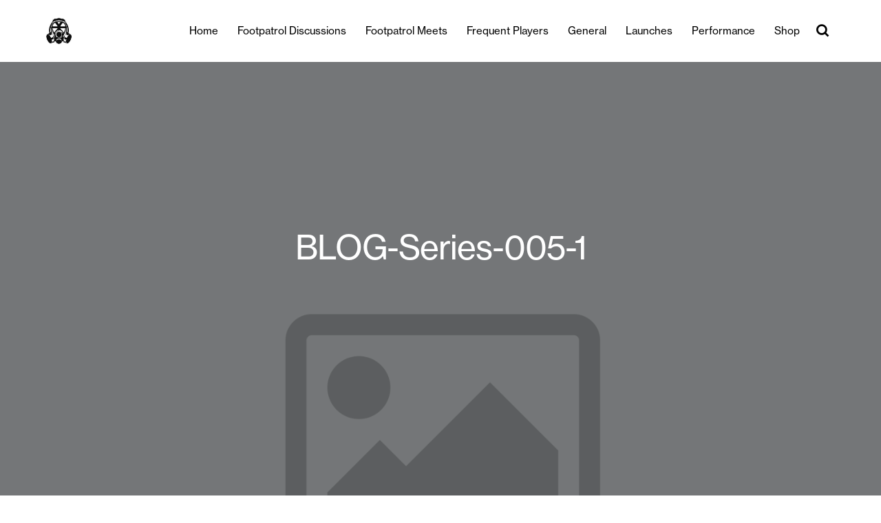

--- FILE ---
content_type: text/html; charset=UTF-8
request_url: https://blog.footpatrol.com/the-footpatrol-communi-t-archive/blog-series-005-1/
body_size: 9530
content:
<!DOCTYPE html>

<html lang="en-US">
   <head><style>img.lazy{min-height:1px}</style><link href="https://footpatrolblog.s3.eu-west-1.amazonaws.com/wp-content/plugins/w3-total-cache/pub/js/lazyload.min.js.gzip" as="script">
      <meta charset="UTF-8">
      <meta name="viewport" content="width=device-width, initial-scale=1">
	   
<!-- ALL ICON SETS -->
<!-- LEGACY ICONS -->
<link rel="icon" type="image/x-icon" href="https://www.footpatrol.com/skins/footpatrolgb-desktop/public/img/icons/app/favicon.ico">
<link rel="shortcut icon" type="image/ico" href="https://www.footpatrol.com/skins/footpatrolgb-desktop/public/img/icons/app/favicon.ico">
	   
      <link rel="profile" href="https://gmpg.org/xfn/11"> 
      <link href='https://unpkg.com/boxicons@2.0.7/css/boxicons.min.css' rel='stylesheet'>
      <link rel='stylesheet' href='https://cdnjs.cloudflare.com/ajax/libs/ionicons/2.0.1/css/ionicons.min.css'> 
      <meta name='robots' content='index, follow, max-image-preview:large, max-snippet:-1, max-video-preview:-1' />

	<!-- This site is optimized with the Yoast SEO plugin v26.6 - https://yoast.com/wordpress/plugins/seo/ -->
	<title>BLOG-Series-005-1 - Footpatrol Blog</title>
	<link rel="canonical" href="https://blog.footpatrol.com/the-footpatrol-communi-t-archive/blog-series-005-1/" />
	<meta property="og:locale" content="en_US" />
	<meta property="og:type" content="article" />
	<meta property="og:title" content="BLOG-Series-005-1 - Footpatrol Blog" />
	<meta property="og:url" content="https://blog.footpatrol.com/the-footpatrol-communi-t-archive/blog-series-005-1/" />
	<meta property="og:site_name" content="Footpatrol Blog" />
	<meta property="og:image" content="https://blog.footpatrol.com/the-footpatrol-communi-t-archive/blog-series-005-1" />
	<meta property="og:image:width" content="1" />
	<meta property="og:image:height" content="1" />
	<meta property="og:image:type" content="image/jpeg" />
	<meta name="twitter:card" content="summary_large_image" />
	<script type="application/ld+json" class="yoast-schema-graph">{"@context":"https://schema.org","@graph":[{"@type":"WebPage","@id":"https://blog.footpatrol.com/the-footpatrol-communi-t-archive/blog-series-005-1/","url":"https://blog.footpatrol.com/the-footpatrol-communi-t-archive/blog-series-005-1/","name":"BLOG-Series-005-1 - Footpatrol Blog","isPartOf":{"@id":"https://blog.footpatrol.com/#website"},"primaryImageOfPage":{"@id":"https://blog.footpatrol.com/the-footpatrol-communi-t-archive/blog-series-005-1/#primaryimage"},"image":{"@id":"https://blog.footpatrol.com/the-footpatrol-communi-t-archive/blog-series-005-1/#primaryimage"},"thumbnailUrl":"https://footpatrolblog.s3.eu-west-1.amazonaws.com/wp-content/uploads/2023/02/BLOG-Series-005-1.jpg","datePublished":"2023-02-15T16:47:08+00:00","breadcrumb":{"@id":"https://blog.footpatrol.com/the-footpatrol-communi-t-archive/blog-series-005-1/#breadcrumb"},"inLanguage":"en-US","potentialAction":[{"@type":"ReadAction","target":["https://blog.footpatrol.com/the-footpatrol-communi-t-archive/blog-series-005-1/"]}]},{"@type":"ImageObject","inLanguage":"en-US","@id":"https://blog.footpatrol.com/the-footpatrol-communi-t-archive/blog-series-005-1/#primaryimage","url":"https://footpatrolblog.s3.eu-west-1.amazonaws.com/wp-content/uploads/2023/02/BLOG-Series-005-1.jpg","contentUrl":"https://footpatrolblog.s3.eu-west-1.amazonaws.com/wp-content/uploads/2023/02/BLOG-Series-005-1.jpg","width":1000,"height":935},{"@type":"BreadcrumbList","@id":"https://blog.footpatrol.com/the-footpatrol-communi-t-archive/blog-series-005-1/#breadcrumb","itemListElement":[{"@type":"ListItem","position":1,"name":"Home","item":"https://blog.footpatrol.com/"},{"@type":"ListItem","position":2,"name":"The Footpatrol Communi-T archive","item":"https://blog.footpatrol.com/the-footpatrol-communi-t-archive/"},{"@type":"ListItem","position":3,"name":"BLOG-Series-005-1"}]},{"@type":"WebSite","@id":"https://blog.footpatrol.com/#website","url":"https://blog.footpatrol.com/","name":"Footpatrol Blog","description":"","publisher":{"@id":"https://blog.footpatrol.com/#organization"},"potentialAction":[{"@type":"SearchAction","target":{"@type":"EntryPoint","urlTemplate":"https://blog.footpatrol.com/?s={search_term_string}"},"query-input":{"@type":"PropertyValueSpecification","valueRequired":true,"valueName":"search_term_string"}}],"inLanguage":"en-US"},{"@type":"Organization","@id":"https://blog.footpatrol.com/#organization","name":"Footpatrol Blog","url":"https://blog.footpatrol.com/","logo":{"@type":"ImageObject","inLanguage":"en-US","@id":"https://blog.footpatrol.com/#/schema/logo/image/","url":"https://footpatrolblog.s3.eu-west-1.amazonaws.com/wp-content/uploads/2024/01/cropped-loho.jpg","contentUrl":"https://footpatrolblog.s3.eu-west-1.amazonaws.com/wp-content/uploads/2024/01/cropped-loho.jpg","width":150,"height":150,"caption":"Footpatrol Blog"},"image":{"@id":"https://blog.footpatrol.com/#/schema/logo/image/"}}]}</script>
	<!-- / Yoast SEO plugin. -->


<link rel='dns-prefetch' href='//stats.wp.com' />
<link rel="alternate" type="application/rss+xml" title="Footpatrol Blog &raquo; Feed" href="https://blog.footpatrol.com/feed/" />
<link rel="alternate" type="application/rss+xml" title="Footpatrol Blog &raquo; Comments Feed" href="https://blog.footpatrol.com/comments/feed/" />
<link rel="alternate" type="application/rss+xml" title="Footpatrol Blog &raquo; BLOG-Series-005-1 Comments Feed" href="https://blog.footpatrol.com/the-footpatrol-communi-t-archive/blog-series-005-1/feed/" />
<link rel="alternate" title="oEmbed (JSON)" type="application/json+oembed" href="https://blog.footpatrol.com/wp-json/oembed/1.0/embed?url=https%3A%2F%2Fblog.footpatrol.com%2Fthe-footpatrol-communi-t-archive%2Fblog-series-005-1%2F" />
<link rel="alternate" title="oEmbed (XML)" type="text/xml+oembed" href="https://blog.footpatrol.com/wp-json/oembed/1.0/embed?url=https%3A%2F%2Fblog.footpatrol.com%2Fthe-footpatrol-communi-t-archive%2Fblog-series-005-1%2F&#038;format=xml" />
<style id='wp-img-auto-sizes-contain-inline-css'>
img:is([sizes=auto i],[sizes^="auto," i]){contain-intrinsic-size:3000px 1500px}
/*# sourceURL=wp-img-auto-sizes-contain-inline-css */
</style>
<style id='wp-emoji-styles-inline-css'>

	img.wp-smiley, img.emoji {
		display: inline !important;
		border: none !important;
		box-shadow: none !important;
		height: 1em !important;
		width: 1em !important;
		margin: 0 0.07em !important;
		vertical-align: -0.1em !important;
		background: none !important;
		padding: 0 !important;
	}
/*# sourceURL=wp-emoji-styles-inline-css */
</style>
<style id='wp-block-library-inline-css'>
:root{--wp-block-synced-color:#7a00df;--wp-block-synced-color--rgb:122,0,223;--wp-bound-block-color:var(--wp-block-synced-color);--wp-editor-canvas-background:#ddd;--wp-admin-theme-color:#007cba;--wp-admin-theme-color--rgb:0,124,186;--wp-admin-theme-color-darker-10:#006ba1;--wp-admin-theme-color-darker-10--rgb:0,107,160.5;--wp-admin-theme-color-darker-20:#005a87;--wp-admin-theme-color-darker-20--rgb:0,90,135;--wp-admin-border-width-focus:2px}@media (min-resolution:192dpi){:root{--wp-admin-border-width-focus:1.5px}}.wp-element-button{cursor:pointer}:root .has-very-light-gray-background-color{background-color:#eee}:root .has-very-dark-gray-background-color{background-color:#313131}:root .has-very-light-gray-color{color:#eee}:root .has-very-dark-gray-color{color:#313131}:root .has-vivid-green-cyan-to-vivid-cyan-blue-gradient-background{background:linear-gradient(135deg,#00d084,#0693e3)}:root .has-purple-crush-gradient-background{background:linear-gradient(135deg,#34e2e4,#4721fb 50%,#ab1dfe)}:root .has-hazy-dawn-gradient-background{background:linear-gradient(135deg,#faaca8,#dad0ec)}:root .has-subdued-olive-gradient-background{background:linear-gradient(135deg,#fafae1,#67a671)}:root .has-atomic-cream-gradient-background{background:linear-gradient(135deg,#fdd79a,#004a59)}:root .has-nightshade-gradient-background{background:linear-gradient(135deg,#330968,#31cdcf)}:root .has-midnight-gradient-background{background:linear-gradient(135deg,#020381,#2874fc)}:root{--wp--preset--font-size--normal:16px;--wp--preset--font-size--huge:42px}.has-regular-font-size{font-size:1em}.has-larger-font-size{font-size:2.625em}.has-normal-font-size{font-size:var(--wp--preset--font-size--normal)}.has-huge-font-size{font-size:var(--wp--preset--font-size--huge)}.has-text-align-center{text-align:center}.has-text-align-left{text-align:left}.has-text-align-right{text-align:right}.has-fit-text{white-space:nowrap!important}#end-resizable-editor-section{display:none}.aligncenter{clear:both}.items-justified-left{justify-content:flex-start}.items-justified-center{justify-content:center}.items-justified-right{justify-content:flex-end}.items-justified-space-between{justify-content:space-between}.screen-reader-text{border:0;clip-path:inset(50%);height:1px;margin:-1px;overflow:hidden;padding:0;position:absolute;width:1px;word-wrap:normal!important}.screen-reader-text:focus{background-color:#ddd;clip-path:none;color:#444;display:block;font-size:1em;height:auto;left:5px;line-height:normal;padding:15px 23px 14px;text-decoration:none;top:5px;width:auto;z-index:100000}html :where(.has-border-color){border-style:solid}html :where([style*=border-top-color]){border-top-style:solid}html :where([style*=border-right-color]){border-right-style:solid}html :where([style*=border-bottom-color]){border-bottom-style:solid}html :where([style*=border-left-color]){border-left-style:solid}html :where([style*=border-width]){border-style:solid}html :where([style*=border-top-width]){border-top-style:solid}html :where([style*=border-right-width]){border-right-style:solid}html :where([style*=border-bottom-width]){border-bottom-style:solid}html :where([style*=border-left-width]){border-left-style:solid}html :where(img[class*=wp-image-]){height:auto;max-width:100%}:where(figure){margin:0 0 1em}html :where(.is-position-sticky){--wp-admin--admin-bar--position-offset:var(--wp-admin--admin-bar--height,0px)}@media screen and (max-width:600px){html :where(.is-position-sticky){--wp-admin--admin-bar--position-offset:0px}}

/*# sourceURL=wp-block-library-inline-css */
</style><style id='global-styles-inline-css'>
:root{--wp--preset--aspect-ratio--square: 1;--wp--preset--aspect-ratio--4-3: 4/3;--wp--preset--aspect-ratio--3-4: 3/4;--wp--preset--aspect-ratio--3-2: 3/2;--wp--preset--aspect-ratio--2-3: 2/3;--wp--preset--aspect-ratio--16-9: 16/9;--wp--preset--aspect-ratio--9-16: 9/16;--wp--preset--color--black: #000000;--wp--preset--color--cyan-bluish-gray: #abb8c3;--wp--preset--color--white: #ffffff;--wp--preset--color--pale-pink: #f78da7;--wp--preset--color--vivid-red: #cf2e2e;--wp--preset--color--luminous-vivid-orange: #ff6900;--wp--preset--color--luminous-vivid-amber: #fcb900;--wp--preset--color--light-green-cyan: #7bdcb5;--wp--preset--color--vivid-green-cyan: #00d084;--wp--preset--color--pale-cyan-blue: #8ed1fc;--wp--preset--color--vivid-cyan-blue: #0693e3;--wp--preset--color--vivid-purple: #9b51e0;--wp--preset--gradient--vivid-cyan-blue-to-vivid-purple: linear-gradient(135deg,rgb(6,147,227) 0%,rgb(155,81,224) 100%);--wp--preset--gradient--light-green-cyan-to-vivid-green-cyan: linear-gradient(135deg,rgb(122,220,180) 0%,rgb(0,208,130) 100%);--wp--preset--gradient--luminous-vivid-amber-to-luminous-vivid-orange: linear-gradient(135deg,rgb(252,185,0) 0%,rgb(255,105,0) 100%);--wp--preset--gradient--luminous-vivid-orange-to-vivid-red: linear-gradient(135deg,rgb(255,105,0) 0%,rgb(207,46,46) 100%);--wp--preset--gradient--very-light-gray-to-cyan-bluish-gray: linear-gradient(135deg,rgb(238,238,238) 0%,rgb(169,184,195) 100%);--wp--preset--gradient--cool-to-warm-spectrum: linear-gradient(135deg,rgb(74,234,220) 0%,rgb(151,120,209) 20%,rgb(207,42,186) 40%,rgb(238,44,130) 60%,rgb(251,105,98) 80%,rgb(254,248,76) 100%);--wp--preset--gradient--blush-light-purple: linear-gradient(135deg,rgb(255,206,236) 0%,rgb(152,150,240) 100%);--wp--preset--gradient--blush-bordeaux: linear-gradient(135deg,rgb(254,205,165) 0%,rgb(254,45,45) 50%,rgb(107,0,62) 100%);--wp--preset--gradient--luminous-dusk: linear-gradient(135deg,rgb(255,203,112) 0%,rgb(199,81,192) 50%,rgb(65,88,208) 100%);--wp--preset--gradient--pale-ocean: linear-gradient(135deg,rgb(255,245,203) 0%,rgb(182,227,212) 50%,rgb(51,167,181) 100%);--wp--preset--gradient--electric-grass: linear-gradient(135deg,rgb(202,248,128) 0%,rgb(113,206,126) 100%);--wp--preset--gradient--midnight: linear-gradient(135deg,rgb(2,3,129) 0%,rgb(40,116,252) 100%);--wp--preset--font-size--small: 13px;--wp--preset--font-size--medium: 20px;--wp--preset--font-size--large: 36px;--wp--preset--font-size--x-large: 42px;--wp--preset--spacing--20: 0.44rem;--wp--preset--spacing--30: 0.67rem;--wp--preset--spacing--40: 1rem;--wp--preset--spacing--50: 1.5rem;--wp--preset--spacing--60: 2.25rem;--wp--preset--spacing--70: 3.38rem;--wp--preset--spacing--80: 5.06rem;--wp--preset--shadow--natural: 6px 6px 9px rgba(0, 0, 0, 0.2);--wp--preset--shadow--deep: 12px 12px 50px rgba(0, 0, 0, 0.4);--wp--preset--shadow--sharp: 6px 6px 0px rgba(0, 0, 0, 0.2);--wp--preset--shadow--outlined: 6px 6px 0px -3px rgb(255, 255, 255), 6px 6px rgb(0, 0, 0);--wp--preset--shadow--crisp: 6px 6px 0px rgb(0, 0, 0);}:where(.is-layout-flex){gap: 0.5em;}:where(.is-layout-grid){gap: 0.5em;}body .is-layout-flex{display: flex;}.is-layout-flex{flex-wrap: wrap;align-items: center;}.is-layout-flex > :is(*, div){margin: 0;}body .is-layout-grid{display: grid;}.is-layout-grid > :is(*, div){margin: 0;}:where(.wp-block-columns.is-layout-flex){gap: 2em;}:where(.wp-block-columns.is-layout-grid){gap: 2em;}:where(.wp-block-post-template.is-layout-flex){gap: 1.25em;}:where(.wp-block-post-template.is-layout-grid){gap: 1.25em;}.has-black-color{color: var(--wp--preset--color--black) !important;}.has-cyan-bluish-gray-color{color: var(--wp--preset--color--cyan-bluish-gray) !important;}.has-white-color{color: var(--wp--preset--color--white) !important;}.has-pale-pink-color{color: var(--wp--preset--color--pale-pink) !important;}.has-vivid-red-color{color: var(--wp--preset--color--vivid-red) !important;}.has-luminous-vivid-orange-color{color: var(--wp--preset--color--luminous-vivid-orange) !important;}.has-luminous-vivid-amber-color{color: var(--wp--preset--color--luminous-vivid-amber) !important;}.has-light-green-cyan-color{color: var(--wp--preset--color--light-green-cyan) !important;}.has-vivid-green-cyan-color{color: var(--wp--preset--color--vivid-green-cyan) !important;}.has-pale-cyan-blue-color{color: var(--wp--preset--color--pale-cyan-blue) !important;}.has-vivid-cyan-blue-color{color: var(--wp--preset--color--vivid-cyan-blue) !important;}.has-vivid-purple-color{color: var(--wp--preset--color--vivid-purple) !important;}.has-black-background-color{background-color: var(--wp--preset--color--black) !important;}.has-cyan-bluish-gray-background-color{background-color: var(--wp--preset--color--cyan-bluish-gray) !important;}.has-white-background-color{background-color: var(--wp--preset--color--white) !important;}.has-pale-pink-background-color{background-color: var(--wp--preset--color--pale-pink) !important;}.has-vivid-red-background-color{background-color: var(--wp--preset--color--vivid-red) !important;}.has-luminous-vivid-orange-background-color{background-color: var(--wp--preset--color--luminous-vivid-orange) !important;}.has-luminous-vivid-amber-background-color{background-color: var(--wp--preset--color--luminous-vivid-amber) !important;}.has-light-green-cyan-background-color{background-color: var(--wp--preset--color--light-green-cyan) !important;}.has-vivid-green-cyan-background-color{background-color: var(--wp--preset--color--vivid-green-cyan) !important;}.has-pale-cyan-blue-background-color{background-color: var(--wp--preset--color--pale-cyan-blue) !important;}.has-vivid-cyan-blue-background-color{background-color: var(--wp--preset--color--vivid-cyan-blue) !important;}.has-vivid-purple-background-color{background-color: var(--wp--preset--color--vivid-purple) !important;}.has-black-border-color{border-color: var(--wp--preset--color--black) !important;}.has-cyan-bluish-gray-border-color{border-color: var(--wp--preset--color--cyan-bluish-gray) !important;}.has-white-border-color{border-color: var(--wp--preset--color--white) !important;}.has-pale-pink-border-color{border-color: var(--wp--preset--color--pale-pink) !important;}.has-vivid-red-border-color{border-color: var(--wp--preset--color--vivid-red) !important;}.has-luminous-vivid-orange-border-color{border-color: var(--wp--preset--color--luminous-vivid-orange) !important;}.has-luminous-vivid-amber-border-color{border-color: var(--wp--preset--color--luminous-vivid-amber) !important;}.has-light-green-cyan-border-color{border-color: var(--wp--preset--color--light-green-cyan) !important;}.has-vivid-green-cyan-border-color{border-color: var(--wp--preset--color--vivid-green-cyan) !important;}.has-pale-cyan-blue-border-color{border-color: var(--wp--preset--color--pale-cyan-blue) !important;}.has-vivid-cyan-blue-border-color{border-color: var(--wp--preset--color--vivid-cyan-blue) !important;}.has-vivid-purple-border-color{border-color: var(--wp--preset--color--vivid-purple) !important;}.has-vivid-cyan-blue-to-vivid-purple-gradient-background{background: var(--wp--preset--gradient--vivid-cyan-blue-to-vivid-purple) !important;}.has-light-green-cyan-to-vivid-green-cyan-gradient-background{background: var(--wp--preset--gradient--light-green-cyan-to-vivid-green-cyan) !important;}.has-luminous-vivid-amber-to-luminous-vivid-orange-gradient-background{background: var(--wp--preset--gradient--luminous-vivid-amber-to-luminous-vivid-orange) !important;}.has-luminous-vivid-orange-to-vivid-red-gradient-background{background: var(--wp--preset--gradient--luminous-vivid-orange-to-vivid-red) !important;}.has-very-light-gray-to-cyan-bluish-gray-gradient-background{background: var(--wp--preset--gradient--very-light-gray-to-cyan-bluish-gray) !important;}.has-cool-to-warm-spectrum-gradient-background{background: var(--wp--preset--gradient--cool-to-warm-spectrum) !important;}.has-blush-light-purple-gradient-background{background: var(--wp--preset--gradient--blush-light-purple) !important;}.has-blush-bordeaux-gradient-background{background: var(--wp--preset--gradient--blush-bordeaux) !important;}.has-luminous-dusk-gradient-background{background: var(--wp--preset--gradient--luminous-dusk) !important;}.has-pale-ocean-gradient-background{background: var(--wp--preset--gradient--pale-ocean) !important;}.has-electric-grass-gradient-background{background: var(--wp--preset--gradient--electric-grass) !important;}.has-midnight-gradient-background{background: var(--wp--preset--gradient--midnight) !important;}.has-small-font-size{font-size: var(--wp--preset--font-size--small) !important;}.has-medium-font-size{font-size: var(--wp--preset--font-size--medium) !important;}.has-large-font-size{font-size: var(--wp--preset--font-size--large) !important;}.has-x-large-font-size{font-size: var(--wp--preset--font-size--x-large) !important;}
/*# sourceURL=global-styles-inline-css */
</style>

<style id='classic-theme-styles-inline-css'>
/*! This file is auto-generated */
.wp-block-button__link{color:#fff;background-color:#32373c;border-radius:9999px;box-shadow:none;text-decoration:none;padding:calc(.667em + 2px) calc(1.333em + 2px);font-size:1.125em}.wp-block-file__button{background:#32373c;color:#fff;text-decoration:none}
/*# sourceURL=https://footpatrolblog.s3.eu-west-1.amazonaws.com/wp-includes/css/classic-themes.min.css.gzip */
</style>
<link rel='stylesheet' id='hip-style-css' href='https://footpatrolblog.s3.eu-west-1.amazonaws.com/wp-content/themes/footpatrol/style.css.gzip?ver=1.0.0' media='all' />
<link rel='stylesheet' id='footpatrol-css-css' href='https://footpatrolblog.s3.eu-west-1.amazonaws.com/wp-content/themes/footpatrol/css/footpatrol.css.gzip?ver=6.9' media='all' />
<link rel='stylesheet' id='wp-pagenavi-css' href='https://footpatrolblog.s3.eu-west-1.amazonaws.com/wp-content/plugins/wp-pagenavi/pagenavi-css.css.gzip?ver=2.70' media='all' />
<script src="https://footpatrolblog.s3.eu-west-1.amazonaws.com/wp-includes/js/jquery/jquery.min.js.gzip?ver=3.7.1" id="jquery-core-js"></script>
<script src="https://footpatrolblog.s3.eu-west-1.amazonaws.com/wp-includes/js/jquery/jquery-migrate.min.js.gzip?ver=3.4.1" id="jquery-migrate-js"></script>
<script src="https://footpatrolblog.s3.eu-west-1.amazonaws.com/wp-content/themes/footpatrol/js/custom.js.gzip?ver=6.9" id="hip-custom-js"></script>
<link rel="https://api.w.org/" href="https://blog.footpatrol.com/wp-json/" /><link rel="alternate" title="JSON" type="application/json" href="https://blog.footpatrol.com/wp-json/wp/v2/media/23189" /><link rel="EditURI" type="application/rsd+xml" title="RSD" href="https://blog.footpatrol.com/xmlrpc.php?rsd" />
<meta name="generator" content="WordPress 6.9" />
<link rel='shortlink' href='https://blog.footpatrol.com/?p=23189' />

		<!-- GA Google Analytics @ https://m0n.co/ga -->
		<script async src="https://www.googletagmanager.com/gtag/js?id=G-P2GDW0GWJE"></script>
		<script>
			window.dataLayer = window.dataLayer || [];
			function gtag(){dataLayer.push(arguments);}
			gtag('js', new Date());
			gtag('config', 'G-P2GDW0GWJE');
		</script>

		<style>img#wpstats{display:none}</style>
		<link rel="icon" href="https://footpatrolblog.s3.eu-west-1.amazonaws.com/wp-content/uploads/2021/07/favicon-96x96-1.png" sizes="32x32" />
<link rel="icon" href="https://footpatrolblog.s3.eu-west-1.amazonaws.com/wp-content/uploads/2021/07/favicon-96x96-1.png" sizes="192x192" />
<link rel="apple-touch-icon" href="https://footpatrolblog.s3.eu-west-1.amazonaws.com/wp-content/uploads/2021/07/favicon-96x96-1.png" />
<meta name="msapplication-TileImage" content="https://footpatrolblog.s3.eu-west-1.amazonaws.com/wp-content/uploads/2021/07/favicon-96x96-1.png" />
   </head>
   <body>

    <!-- HEADER START -->
    <nav>
      <div class="navbar">
        <i class='bx bx-menu'></i>
        <div class="logo">
            <a href="https://blog.footpatrol.com/" class="custom-logo-link" rel="home"><img width="150" height="150" src="data:image/svg+xml,%3Csvg%20xmlns='http://www.w3.org/2000/svg'%20viewBox='0%200%20150%20150'%3E%3C/svg%3E" data-src="https://footpatrolblog.s3.eu-west-1.amazonaws.com/wp-content/uploads/2024/01/cropped-loho.jpg" class="custom-logo lazy" alt="Footpatrol Blog" decoding="async" /></a>        </div>
        <div class="nav-links">  
         <div class="sidebar-logo">
					<span class="logo-name">
                 <a href="https://blog.footpatrol.com"><img class="lazy" src="data:image/svg+xml,%3Csvg%20xmlns='http://www.w3.org/2000/svg'%20viewBox='0%200%201%201'%3E%3C/svg%3E" data-src="https://footpatrolblog.s3.eu-west-1.amazonaws.com/wp-content/uploads/2024/01/mini-logo.png"></a>  
					</span>
					<i class='bx bx-x' ></i>
				</div> 
              <div class="menu-menu-1-container"><ul id="primary-menu" class="links"><li id="menu-item-1130" class="menu-item menu-item-type-custom menu-item-object-custom menu-item-home menu-item-1130"><a href="https://blog.footpatrol.com/">Home</a></li>
<li id="menu-item-26292" class="menu-item menu-item-type-taxonomy menu-item-object-category menu-item-26292"><a href="https://blog.footpatrol.com/category/footpatrol-discussions/">Footpatrol Discussions</a></li>
<li id="menu-item-26293" class="menu-item menu-item-type-taxonomy menu-item-object-category menu-item-26293"><a href="https://blog.footpatrol.com/category/footpatrol-meets/">Footpatrol Meets</a></li>
<li id="menu-item-6310" class="menu-item menu-item-type-taxonomy menu-item-object-category menu-item-6310"><a href="https://blog.footpatrol.com/category/frequent-players/">Frequent Players</a></li>
<li id="menu-item-26294" class="menu-item menu-item-type-taxonomy menu-item-object-category menu-item-26294"><a href="https://blog.footpatrol.com/category/general/">General</a></li>
<li id="menu-item-26295" class="menu-item menu-item-type-taxonomy menu-item-object-category menu-item-26295"><a href="https://blog.footpatrol.com/category/launches/">Launches</a></li>
<li id="menu-item-26480" class="menu-item menu-item-type-taxonomy menu-item-object-category menu-item-26480"><a href="https://blog.footpatrol.com/category/footpatrol-performance/">Performance</a></li>
<li id="menu-item-1132" class="menu-item menu-item-type-custom menu-item-object-custom menu-item-1132"><a href="https://www.footpatrol.com">Shop</a></li>
</ul></div>        </div>
        <div class="search-box">
          <i class='bx bx-search'></i>
          <div class="input-box">
              <form role="search" method="get" id="searchform" action="https://blog.footpatrol.com/">
                    <input type="text" value="" name="s" id="s" placeholder="SEARCH...">
              </form>
           </div>           
        </div>
      </div>
    </nav>
    <!-- HEADER END -->
<!-- TOP BANNER START -->
	<div class="top-fullbanner">
					<img class="lazy" src="data:image/svg+xml,%3Csvg%20xmlns='http://www.w3.org/2000/svg'%20viewBox='0%200%201%201'%3E%3C/svg%3E" data-src="https://footpatrolblog.s3.eu-west-1.amazonaws.com/wp-content/themes/footpatrol/images/default.png" alt="Default Image">
					<div class="fullbanner-insidetext"> BLOG-Series-005-1</div>
	</div>	
<!-- TOP BANNER END -->	

<!-- INNER DESCRIPTION SEC START -->
		<div class="descriptionsec descriptionsec_first">
			<p>15.02.23				<span>
									</span>
			</p><br/><br/>
		</div>


<!-- Post Content SECTIONS START -->
	<div class="descriptionsec descriptionsec_second"> <p class="attachment"><a href='https://footpatrolblog.s3.eu-west-1.amazonaws.com/wp-content/uploads/2023/02/BLOG-Series-005-1.jpg'><img fetchpriority="high" decoding="async" width="300" height="281" src="data:image/svg+xml,%3Csvg%20xmlns='http://www.w3.org/2000/svg'%20viewBox='0%200%20300%20281'%3E%3C/svg%3E" data-src="https://footpatrolblog.s3.eu-west-1.amazonaws.com/wp-content/uploads/2023/02/BLOG-Series-005-1-300x281.jpg" class="attachment-medium size-medium lazy" alt="" data-srcset="https://footpatrolblog.s3.eu-west-1.amazonaws.com/wp-content/uploads/2023/02/BLOG-Series-005-1-300x281.jpg 300w, https://footpatrolblog.s3.eu-west-1.amazonaws.com/wp-content/uploads/2023/02/BLOG-Series-005-1-768x718.jpg 768w, https://footpatrolblog.s3.eu-west-1.amazonaws.com/wp-content/uploads/2023/02/BLOG-Series-005-1-600x561.jpg 600w, https://footpatrolblog.s3.eu-west-1.amazonaws.com/wp-content/uploads/2023/02/BLOG-Series-005-1.jpg 1000w" data-sizes="(max-width: 300px) 100vw, 300px" /></a></p>
</div>
<!-- Post Content SECTIONS END -->

<div class="more_blog">Recomended Post </div>

<!-- Post NEXT PREV SECTIONS START -->
	<div class="prev-next-sec">
		<a href="https://blog.footpatrol.com/the-footpatrol-communi-t-archive/" rel="prev">&#8592; Previous Post </a>			</div>
<!-- Post NEXT PREV SECTIONS END -->

<!-- FOUR SECTIONS START -->
<div class="foursections nospace">
            <div class="firstsec">
            <a href="https://blog.footpatrol.com/sale-at-footpatrol/">
                <img class="lazy" src="data:image/svg+xml,%3Csvg%20xmlns='http://www.w3.org/2000/svg'%20viewBox='0%200%202048%202560'%3E%3C/svg%3E" data-src="https://footpatrolblog.s3.eu-west-1.amazonaws.com/wp-content/uploads/2025/12/Blog-banner-2048x2560-1.jpg">
                <h3>Sale at Footpatrol</h3>
                <p>General</p>
                                    <p>December 24, 2025</p> <!-- Display the post date if available -->
                            </a>
        </div>
            <div class="firstsec">
            <a href="https://blog.footpatrol.com/black-friday-at-footpatrol/">
                <img class="lazy" src="data:image/svg+xml,%3Csvg%20xmlns='http://www.w3.org/2000/svg'%20viewBox='0%200%202048%202560'%3E%3C/svg%3E" data-src="https://footpatrolblog.s3.eu-west-1.amazonaws.com/wp-content/uploads/2025/11/BF-BLOG-COVER.jpg">
                <h3>Black Friday at Footpatrol</h3>
                <p>General</p>
                                    <p>November 21, 2025</p> <!-- Display the post date if available -->
                            </a>
        </div>
            <div class="firstsec">
            <a href="https://blog.footpatrol.com/gift-guide-at-footpatrol/">
                <img class="lazy" src="data:image/svg+xml,%3Csvg%20xmlns='http://www.w3.org/2000/svg'%20viewBox='0%200%202048%202560'%3E%3C/svg%3E" data-src="https://footpatrolblog.s3.eu-west-1.amazonaws.com/wp-content/uploads/2025/11/BLOG-COVER.jpg">
                <h3>Gift Guide at Footpatrol</h3>
                <p>General</p>
                                    <p>November 20, 2025</p> <!-- Display the post date if available -->
                            </a>
        </div>
            <div class="firstsec">
            <a href="https://blog.footpatrol.com/footpatrol-x-adidas-consortium-superstar/">
                <img class="lazy" src="data:image/svg+xml,%3Csvg%20xmlns='http://www.w3.org/2000/svg'%20viewBox='0%200%202047%202560'%3E%3C/svg%3E" data-src="https://footpatrolblog.s3.eu-west-1.amazonaws.com/wp-content/uploads/2025/11/C1-IG1-scaled.jpg">
                <h3>Footpatrol x adidas Consortium Superstar</h3>
                <p>General</p>
                                    <p>November 15, 2025</p> <!-- Display the post date if available -->
                            </a>
        </div>
    </div>



<!-- FOUR SECTIONS END -->
<div style="padding:40px 0"></div>
<!-- INNER DESCRIPTION SEC END -->


   <!-- FOOTER STARTS -->
		<div class="footermain">
			<div class="footerinner">			
				
				<div class="footerlinks">
											<div class="links-firstsec">						
									<ul class="footer-menu">
										<div id="nav_menu-5" class="widget-container widget_nav_menu"><h4 class="widget-title">MORE INFORMATION</h4><div class="menu-footer-menu-1-container"><ul id="menu-footer-menu-1" class="menu"><li id="menu-item-26277" class="menu-item menu-item-type-custom menu-item-object-custom menu-item-26277"><a href="https://www.footpatrol.com/customer-service/delivery/">Delivery &#038; Returns</a></li>
<li id="menu-item-26278" class="menu-item menu-item-type-custom menu-item-object-custom menu-item-26278"><a href="https://www.footpatrol.com/customer-service/size-guide/">Size Guide</a></li>
<li id="menu-item-26279" class="menu-item menu-item-type-custom menu-item-object-custom menu-item-26279"><a href="https://www.footpatrol.com/customer-service/faqs/">FAQ’s &#038; Contact Us</a></li>
<li id="menu-item-26280" class="menu-item menu-item-type-custom menu-item-object-custom menu-item-26280"><a href="https://www.footpatrol.com/page/student-discount/">Student Discount</a></li>
<li id="menu-item-26281" class="menu-item menu-item-type-custom menu-item-object-custom menu-item-26281"><a href="https://www.footpatrol.com/page/emergency-services/">Emergency Services Discount</a></li>
<li id="menu-item-26282" class="menu-item menu-item-type-custom menu-item-object-custom menu-item-26282"><a href="https://www.footpatrol.com/customer-service/terms">Help &#038; Information</a></li>
</ul></div></div>									</ul>								
						</div>
																<div class="links-firstsec links_second_sec">						
									<ul class="footer-menu">
										<div id="nav_menu-3" class="widget-container widget_nav_menu"><div class="menu-footer-menu-2-container"><ul id="menu-footer-menu-2" class="menu"><li id="menu-item-26283" class="menu-item menu-item-type-custom menu-item-object-custom menu-item-26283"><a href="https://www.jdplc.com/sites/jd-sportsfashion-plc/files/2023-07/jd-group-modern-slavery-statement-2023.pdf">Modern Slavery Act</a></li>
<li id="menu-item-26284" class="menu-item menu-item-type-custom menu-item-object-custom menu-item-26284"><a href="https://www.footpatrol.com/page/klarna/">Pay later with Klarna</a></li>
<li id="menu-item-26285" class="menu-item menu-item-type-custom menu-item-object-custom menu-item-26285"><a href="https://www.footpatrol.com/customer-service/payment-methods/">Payment Methods</a></li>
<li id="menu-item-26286" class="menu-item menu-item-type-custom menu-item-object-custom menu-item-26286"><a href="https://www.footpatrol.com/customer-service/cookies/">Cookies Settings</a></li>
</ul></div></div>									</ul>								
						</div>
																<div class="links-firstsec links_second_sec">							
									<ul class="footer-menu">
										<div id="nav_menu-4" class="widget-container widget_nav_menu"><div class="menu-footer-menu-3-container"><ul id="menu-footer-menu-3" class="menu"><li id="menu-item-26287" class="menu-item menu-item-type-custom menu-item-object-custom menu-item-26287"><a href="https://www.footpatrol.com/wishlists/">Wishlist</a></li>
<li id="menu-item-26288" class="menu-item menu-item-type-custom menu-item-object-custom menu-item-26288"><a href="https://www.footpatrol.com/myaccount/login/">My Account</a></li>
<li id="menu-item-26289" class="menu-item menu-item-type-custom menu-item-object-custom menu-item-26289"><a href="https://www.footpatrol.com/page/our-stores/">Store Finder</a></li>
<li id="menu-item-26290" class="menu-item menu-item-type-custom menu-item-object-custom menu-item-26290"><a href="https://www.footpatrol.com/page/our-history/">Our History</a></li>
</ul></div></div>									</ul>								
						</div>
										
				<div class="links-firstsec footsocial"><h4>SOCIAL</h4><a href="https://www.facebook.com/footpatrol.london"><img class="lazy" src="data:image/svg+xml,%3Csvg%20xmlns='http://www.w3.org/2000/svg'%20viewBox='0%200%201%201'%3E%3C/svg%3E" data-src="https://blog.footpatrol.com/wp-content/themes/footpatrol/images/social/facebook.svg"></a><a href="https://www.instagram.com/footpatrol/"><img class="lazy" src="data:image/svg+xml,%3Csvg%20xmlns='http://www.w3.org/2000/svg'%20viewBox='0%200%201%201'%3E%3C/svg%3E" data-src="https://blog.footpatrol.com/wp-content/themes/footpatrol/images/social/instagram.svg"></a><a href="https://twitter.com/Footpatrol_ldn"><img class="lazy" src="data:image/svg+xml,%3Csvg%20xmlns='http://www.w3.org/2000/svg'%20viewBox='0%200%201%201'%3E%3C/svg%3E" data-src="https://blog.footpatrol.com/wp-content/themes/footpatrol/images/social/twitter.svg"></a><a href="https://www.youtube.com/channel/UCiarPGhGGuzmigfspwQ0VAA"><img class="lazy" src="data:image/svg+xml,%3Csvg%20xmlns='http://www.w3.org/2000/svg'%20viewBox='0%200%201%201'%3E%3C/svg%3E" data-src="https://blog.footpatrol.com/wp-content/themes/footpatrol/images/social/youtube.svg"></a><a href="https://www.threads.net/@footpatrol"><img class="lazy" src="data:image/svg+xml,%3Csvg%20xmlns='http://www.w3.org/2000/svg'%20viewBox='0%200%201%201'%3E%3C/svg%3E" data-src="https://blog.footpatrol.com/wp-content/themes/footpatrol/images/social/thread.svg"></a></div>	
				</div>
				<div class="copyrightsec">
					<div class="copyright">  COPYRIGHT © 2023 JD SPORTS FASHION PLC, ALL RIGHTS RESERVED.</div>
					<div class="terms"><div class="links"> 	<a class="ga-ip" data-ip-position="footer-help" href="https://www.footpatrol.com/customer-service/faqs/">Help</a> 	<a class="ga-ip" data-ip-position="footer-terms and conditions" href="https://www.footpatrol.com/customer-service/terms/">Terms & Conditions</a> 	<a class="ga-ip" data-ip-position="footer-privacy and cookies" href="https://www.footpatrol.com/customer-service/cookies/">Cookies</a> 	<a href="https://www.footpatrol.com/customer-service/security/" class="ga-ip" data-ip-position="Site-Securitylinks">Site Security</a> 	<a class="ga-ip" data-ip-position="footer-privacy and cookies" href="https://www.footpatrol.com/customer-service/privacy/">Privacy</a> 	</div></div>
				</div>
			</div>
		</div>
		<div id="footer-container">
      
     <!-- FOOTER ENDS -->
<!-- #colophon -->
</div><!-- #page -->
<script type="speculationrules">
{"prefetch":[{"source":"document","where":{"and":[{"href_matches":"/*"},{"not":{"href_matches":["/wp-*.php","/wp-admin/*","https://footpatrolblog.s3.eu-west-1.amazonaws.com/wp-content/uploads/*","/wp-content/*","/wp-content/plugins/*","/wp-content/themes/footpatrol/*","/*\\?(.+)"]}},{"not":{"selector_matches":"a[rel~=\"nofollow\"]"}},{"not":{"selector_matches":".no-prefetch, .no-prefetch a"}}]},"eagerness":"conservative"}]}
</script>
<script src="https://footpatrolblog.s3.eu-west-1.amazonaws.com/wp-content/themes/footpatrol/js/navigation.js.gzip?ver=1.0.0" id="hip-navigation-js"></script>
<script src="https://footpatrolblog.s3.eu-west-1.amazonaws.com/wp-includes/js/comment-reply.min.js.gzip?ver=6.9" id="comment-reply-js" async data-wp-strategy="async" fetchpriority="low"></script>
<script src="https://footpatrolblog.s3.eu-west-1.amazonaws.com/wp-content/themes/footpatrol/js/footpatrol.js.gzip?ver=1.0" id="footpatrol-js-js"></script>
<script id="jetpack-stats-js-before">
_stq = window._stq || [];
_stq.push([ "view", JSON.parse("{\"v\":\"ext\",\"blog\":\"227789033\",\"post\":\"23189\",\"tz\":\"0\",\"srv\":\"blog.footpatrol.com\",\"j\":\"1:15.3.1\"}") ]);
_stq.push([ "clickTrackerInit", "227789033", "23189" ]);
//# sourceURL=jetpack-stats-js-before
</script>
<script src="https://stats.wp.com/e-202552.js" id="jetpack-stats-js" defer data-wp-strategy="defer"></script>
<script id="wp-emoji-settings" type="application/json">
{"baseUrl":"https://s.w.org/images/core/emoji/17.0.2/72x72/","ext":".png","svgUrl":"https://s.w.org/images/core/emoji/17.0.2/svg/","svgExt":".svg","source":{"concatemoji":"https://footpatrolblog.s3.eu-west-1.amazonaws.com/wp-includes/js/wp-emoji-release.min.js.gzip?ver=6.9"}}
</script>
<script type="module">
/*! This file is auto-generated */
const a=JSON.parse(document.getElementById("wp-emoji-settings").textContent),o=(window._wpemojiSettings=a,"wpEmojiSettingsSupports"),s=["flag","emoji"];function i(e){try{var t={supportTests:e,timestamp:(new Date).valueOf()};sessionStorage.setItem(o,JSON.stringify(t))}catch(e){}}function c(e,t,n){e.clearRect(0,0,e.canvas.width,e.canvas.height),e.fillText(t,0,0);t=new Uint32Array(e.getImageData(0,0,e.canvas.width,e.canvas.height).data);e.clearRect(0,0,e.canvas.width,e.canvas.height),e.fillText(n,0,0);const a=new Uint32Array(e.getImageData(0,0,e.canvas.width,e.canvas.height).data);return t.every((e,t)=>e===a[t])}function p(e,t){e.clearRect(0,0,e.canvas.width,e.canvas.height),e.fillText(t,0,0);var n=e.getImageData(16,16,1,1);for(let e=0;e<n.data.length;e++)if(0!==n.data[e])return!1;return!0}function u(e,t,n,a){switch(t){case"flag":return n(e,"\ud83c\udff3\ufe0f\u200d\u26a7\ufe0f","\ud83c\udff3\ufe0f\u200b\u26a7\ufe0f")?!1:!n(e,"\ud83c\udde8\ud83c\uddf6","\ud83c\udde8\u200b\ud83c\uddf6")&&!n(e,"\ud83c\udff4\udb40\udc67\udb40\udc62\udb40\udc65\udb40\udc6e\udb40\udc67\udb40\udc7f","\ud83c\udff4\u200b\udb40\udc67\u200b\udb40\udc62\u200b\udb40\udc65\u200b\udb40\udc6e\u200b\udb40\udc67\u200b\udb40\udc7f");case"emoji":return!a(e,"\ud83e\u1fac8")}return!1}function f(e,t,n,a){let r;const o=(r="undefined"!=typeof WorkerGlobalScope&&self instanceof WorkerGlobalScope?new OffscreenCanvas(300,150):document.createElement("canvas")).getContext("2d",{willReadFrequently:!0}),s=(o.textBaseline="top",o.font="600 32px Arial",{});return e.forEach(e=>{s[e]=t(o,e,n,a)}),s}function r(e){var t=document.createElement("script");t.src=e,t.defer=!0,document.head.appendChild(t)}a.supports={everything:!0,everythingExceptFlag:!0},new Promise(t=>{let n=function(){try{var e=JSON.parse(sessionStorage.getItem(o));if("object"==typeof e&&"number"==typeof e.timestamp&&(new Date).valueOf()<e.timestamp+604800&&"object"==typeof e.supportTests)return e.supportTests}catch(e){}return null}();if(!n){if("undefined"!=typeof Worker&&"undefined"!=typeof OffscreenCanvas&&"undefined"!=typeof URL&&URL.createObjectURL&&"undefined"!=typeof Blob)try{var e="postMessage("+f.toString()+"("+[JSON.stringify(s),u.toString(),c.toString(),p.toString()].join(",")+"));",a=new Blob([e],{type:"text/javascript"});const r=new Worker(URL.createObjectURL(a),{name:"wpTestEmojiSupports"});return void(r.onmessage=e=>{i(n=e.data),r.terminate(),t(n)})}catch(e){}i(n=f(s,u,c,p))}t(n)}).then(e=>{for(const n in e)a.supports[n]=e[n],a.supports.everything=a.supports.everything&&a.supports[n],"flag"!==n&&(a.supports.everythingExceptFlag=a.supports.everythingExceptFlag&&a.supports[n]);var t;a.supports.everythingExceptFlag=a.supports.everythingExceptFlag&&!a.supports.flag,a.supports.everything||((t=a.source||{}).concatemoji?r(t.concatemoji):t.wpemoji&&t.twemoji&&(r(t.twemoji),r(t.wpemoji)))});
//# sourceURL=https://footpatrolblog.s3.eu-west-1.amazonaws.com/wp-includes/js/wp-emoji-loader.min.js
</script>
<script src="https://ajax.googleapis.com/ajax/libs/webfont/1.5.18/webfont.js" async>
  </script><script> WebFontConfig = { custom: { families: ['Neue Haas Grotesk Display Pro'], urls: [ 'https://jdsports-client-resources.s3.amazonaws.com/fonts/blog-fonts/stylesheet.css' ] }};</script>
<script>window.w3tc_lazyload=1,window.lazyLoadOptions={elements_selector:".lazy",callback_loaded:function(t){var e;try{e=new CustomEvent("w3tc_lazyload_loaded",{detail:{e:t}})}catch(a){(e=document.createEvent("CustomEvent")).initCustomEvent("w3tc_lazyload_loaded",!1,!1,{e:t})}window.dispatchEvent(e)}}</script><script async src="https://footpatrolblog.s3.eu-west-1.amazonaws.com/wp-content/plugins/w3-total-cache/pub/js/lazyload.min.js.gzip"></script></body>
</html>

<!--
Performance optimized by W3 Total Cache. Learn more: https://www.boldgrid.com/w3-total-cache/?utm_source=w3tc&utm_medium=footer_comment&utm_campaign=free_plugin

Page Caching using Disk: Enhanced 
Content Delivery Network via Amazon Web Services: S3: footpatrolblog.s3.eu-west-1.amazonaws.com
Lazy Loading

Served from: blog.footpatrol.com @ 2025-12-27 05:07:55 by W3 Total Cache
-->

--- FILE ---
content_type: text/css
request_url: https://footpatrolblog.s3.eu-west-1.amazonaws.com/wp-content/themes/footpatrol/style.css.gzip?ver=1.0.0
body_size: 6140
content:
/*!
Theme Name: JD
Author: JD
Description: The theme is specially designed for Footpatrol 
Version: 1.0.0
Tested up to: 5.4
Requires PHP: 5.6
License: GNU General Public License v2 or later
License URI: LICENSE
Text Domain: hip
Tags: custom-background, custom-logo, custom-menu, featured-images, threaded-comments, translation-ready


*/

/*--------------------------------------------------------------
>>> TABLE OF CONTENTS:
----------------------------------------------------------------
# Generic
	- Normalize
	- Box sizing
# Base
	- Typography
	- Elements
	- Links
	- Forms
## Layouts
# Components
	- Navigation
	- Posts and pages
	- Comments
	- Widgets
	- Media
	- Captions
	- Galleries
# plugins
	- Jetpack infinite scroll
# Utilities
	- Accessibility
	- Alignments

--------------------------------------------------------------*/

/*--------------------------------------------------------------
# Generic
--------------------------------------------------------------*/

/* Normalize
--------------------------------------------- */

/*! normalize.css v8.0.1 | MIT License | github.com/necolas/normalize.css */

/* Document
	 ========================================================================== */

/**
 * 1. Correct the line height in all browsers.
 * 2. Prevent adjustments of font size after orientation changes in iOS.
 */
html {
	line-height: 1.15;
	-webkit-text-size-adjust: 100%;
}

/* Sections
	 ========================================================================== */

/**
 * Remove the margin in all browsers.
 */
body {
	margin: 0;
}

/**
 * Render the `main` element consistently in IE.
 */
main {
	display: block;
}

/**
 * Correct the font size and margin on `h1` elements within `section` and
 * `article` contexts in Chrome, Firefox, and Safari.
 */
h1 {
	font-size: 2em;
	margin: 0.67em 0;
}

/* Grouping content
	 ========================================================================== */

/**
 * 1. Add the correct box sizing in Firefox.
 * 2. Show the overflow in Edge and IE.
 */
hr {
	box-sizing: content-box;
	height: 0;
	overflow: visible;
}

/**
 * 1. Correct the inheritance and scaling of font size in all browsers.
 * 2. Correct the odd `em` font sizing in all browsers.
 */
pre {
	font-family: monospace, monospace;
	font-size: 1em;
}

/* Text-level semantics
	 ========================================================================== */

/**
 * Remove the gray background on active links in IE 10.
 */
a {
	background-color: transparent;
}

/**
 * 1. Remove the bottom border in Chrome 57-
 * 2. Add the correct text decoration in Chrome, Edge, IE, Opera, and Safari.
 */
abbr[title] {
	border-bottom: none;
	text-decoration: underline;
	text-decoration: underline dotted;
}

/**
 * Add the correct font weight in Chrome, Edge, and Safari.
 */
b,
strong {
	font-weight: bolder;
}

/**
 * 1. Correct the inheritance and scaling of font size in all browsers.
 * 2. Correct the odd `em` font sizing in all browsers.
 */
code,
kbd,
samp {
	font-family: monospace, monospace;
	font-size: 1em;
}

/**
 * Add the correct font size in all browsers.
 */
small {
	font-size: 80%;
}

/**
 * Prevent `sub` and `sup` elements from affecting the line height in
 * all browsers.
 */
sub,
sup {
	font-size: 75%;
	line-height: 0;
	position: relative;
	vertical-align: baseline;
}

sub {
	bottom: -0.25em;
}

sup {
	top: -0.5em;
}

/* Embedded content
	 ========================================================================== */

/**
 * Remove the border on images inside links in IE 10.
 */
img {
	border-style: none;
}

/* Forms
	 ========================================================================== */

/**
 * 1. Change the font styles in all browsers.
 * 2. Remove the margin in Firefox and Safari.
 */
button,
input,
optgroup,
select,
textarea {
	font-family: inherit;
	font-size: 100%;
	line-height: 1.15;
	margin: 0;
}

/**
 * Show the overflow in IE.
 * 1. Show the overflow in Edge.
 */
button,
input {
	overflow: visible;
}

/**
 * Remove the inheritance of text transform in Edge, Firefox, and IE.
 * 1. Remove the inheritance of text transform in Firefox.
 */
button,
select {
	text-transform: none;
}

/**
 * Correct the inability to style clickable types in iOS and Safari.
 */
button,
[type="button"],
[type="reset"],
[type="submit"] {
	-webkit-appearance: button;
}

/**
 * Remove the inner border and padding in Firefox.
 */
button::-moz-focus-inner,
[type="button"]::-moz-focus-inner,
[type="reset"]::-moz-focus-inner,
[type="submit"]::-moz-focus-inner {
	border-style: none;
	padding: 0;
}

/**
 * Restore the focus styles unset by the previous rule.
 */
button:-moz-focusring,
[type="button"]:-moz-focusring,
[type="reset"]:-moz-focusring,
[type="submit"]:-moz-focusring {
	outline: 1px dotted ButtonText;
}

/**
 * Correct the padding in Firefox.
 */
fieldset {
	padding: 0.35em 0.75em 0.625em;
}

/**
 * 1. Correct the text wrapping in Edge and IE.
 * 2. Correct the color inheritance from `fieldset` elements in IE.
 * 3. Remove the padding so developers are not caught out when they zero out
 *		`fieldset` elements in all browsers.
 */
legend {
	box-sizing: border-box;
	color: inherit;
	display: table;
	max-width: 100%;
	padding: 0;
	white-space: normal;
}

/**
 * Add the correct vertical alignment in Chrome, Firefox, and Opera.
 */
progress {
	vertical-align: baseline;
}

/**
 * Remove the default vertical scrollbar in IE 10+.
 */
textarea {
	overflow: auto;
}

/**
 * 1. Add the correct box sizing in IE 10.
 * 2. Remove the padding in IE 10.
 */
[type="checkbox"],
[type="radio"] {
	box-sizing: border-box;
	padding: 0;
}

/**
 * Correct the cursor style of increment and decrement buttons in Chrome.
 */
[type="number"]::-webkit-inner-spin-button,
[type="number"]::-webkit-outer-spin-button {
	height: auto;
}

/**
 * 1. Correct the odd appearance in Chrome and Safari.
 * 2. Correct the outline style in Safari.
 */
[type="search"] {
	-webkit-appearance: textfield;
	outline-offset: -2px;
}

/**
 * Remove the inner padding in Chrome and Safari on macOS.
 */
[type="search"]::-webkit-search-decoration {
	-webkit-appearance: none;
}

/**
 * 1. Correct the inability to style clickable types in iOS and Safari.
 * 2. Change font properties to `inherit` in Safari.
 */
::-webkit-file-upload-button {
	-webkit-appearance: button;
	font: inherit;
}

/* Interactive
	 ========================================================================== */

/*
 * Add the correct display in Edge, IE 10+, and Firefox.
 */
details {
	display: block;
}

/*
 * Add the correct display in all browsers.
 */
summary {
	display: list-item;
}

/* Misc
	 ========================================================================== */

/**
 * Add the correct display in IE 10+.
 */
template {
	display: none;
}

/**
 * Add the correct display in IE 10.
 */
[hidden] {
	display: none;
}

/* Box sizing
--------------------------------------------- */

/* Inherit box-sizing to more easily change it's value on a component level.
@link http://css-tricks.com/inheriting-box-sizing-probably-slightly-better-best-practice/ */
*,
*::before,
*::after {
	box-sizing: inherit;
}

html {
	box-sizing: border-box;
}

/*--------------------------------------------------------------
# Base
--------------------------------------------------------------*/

/* Typography
--------------------------------------------- */
body,
button,
input,
select,
optgroup,
textarea {
	color: #404040;
	font-family: -apple-system, BlinkMacSystemFont, "Segoe UI", Roboto, Oxygen-Sans, Ubuntu, Cantarell, "Helvetica Neue", sans-serif;
	font-size: 1rem;
	line-height: 1.5;
}

h1,
h2,
h3,
h4,
h5,
h6 {
	clear: both;
}

p {
	margin-bottom: 1.5em;
}

dfn,
cite,
em,
i {
	font-style: italic;
}

blockquote {
	margin: 0 1.5em;
}

address {
	margin: 0 0 1.5em;
}

pre {
	background: #eee;
	font-family: "Courier 10 Pitch", courier, monospace;
	line-height: 1.6;
	margin-bottom: 1.6em;
	max-width: 100%;
	overflow: auto;
	padding: 1.6em;
}

code,
kbd,
tt,
var {
	font-family: monaco, consolas, "Andale Mono", "DejaVu Sans Mono", monospace;
}

abbr,
acronym {
	border-bottom: 1px dotted #666;
	cursor: help;
}

mark,
ins {
	background: #fff9c0;
	text-decoration: none;
}

big {
	font-size: 125%;
}

/* Elements
--------------------------------------------- */
body {
	background: #fff;
}

hr {
	background-color: #ccc;
	border: 0;
	height: 1px;
	margin-bottom: 1.5em;
}

ul,
ol {
	margin: 0 0 1.5em 3em;
}

ul {
	list-style: disc;
}

ol {
	list-style: decimal;
}

li > ul,
li > ol {
	margin-bottom: 0;
	margin-left: 1.5em;
}

dt {
	font-weight: 700;
}

dd {
	margin: 0 1.5em 1.5em;
}

/* Make sure embeds and iframes fit their containers. */
embed,
iframe,
object {
	max-width: 100%;
}

img {
	height: auto;
	max-width: 100%;
}

figure {
	margin: 1em 0;
}

table {
	margin: 0 0 1.5em;
	width: 100%;
}

/* Links
--------------------------------------------- */
a {
	color: #4169e1;
}

a:visited {
	color: #800080;
}

a:hover,
a:focus,
a:active {
	color: #191970;
}

a:focus {
	outline: thin dotted;
}

a:hover,
a:active {
	outline: 0;
}
.d_none {
    display: none !important;
}
.d_block {
    display: block !important;
}
.nav {
  width: 100%;
  background-color: #fff;
  position: relative;
  border-bottom:#000 solid 1px;
  display: flex;
  align-items: center;
  padding:0 2.5%;
  flex-flow: wrap;
  gap: 30px;
}
.nav > .nav-header {
  display: inline;
}

.nav > .nav-header > .nav-title {
  display: inline-block;
  font-size: 22px;
  color: #fff;
  padding: 10px 10px 10px 10px;
}
.nav-title a img {
	max-width: 94px;
	display:block;
	position: relative;
    top: 3px;
}

.nav > .nav-btn {
  display: none;
}

/*.nav > .nav-links {
  display: inline;
  float: right;
  font-size: 18px;
  margin: 0 auto;
}*/
.nav > .nav-links {
    display: flex;
    font-size: 18px;
    margin: 0 auto;
    justify-content: center;
    width: 50%;
    position: absolute;
	left:0;
	right:0;
}
.nav .nav-links ul#primary-menu {
    display: flex;
    list-style: none;
    margin: 0px;
    align-items: center;
}
.nav .nav-links ul#primary-menu .menu-item {
   padding: 13px 20px 13px 20px;
}
.nav-links .links .menu-item a {
  text-decoration: none;
  color: #000;
  font-size:14px;
  font-family: 'Neue Haas Grotesk Display Pro';
  font-weight: 400;
}
.nav > .nav-links > a:hover {
  background-color: none;
  color: #424242;  
}

.nav > #nav-check {
  display: none;
}
.right-top-icons {
    display: flex;
    justify-content: flex-end;
    align-items: center;
    display: none;
}
right-top-icons .searchicon {
    width: 17px;
    height: 17px;
    margin: 0 8px;
    display: flex;
}
.right-top-icons .searchicon {
    width: 17px;
    height: 17px;
    margin: 0 8px;
    display: flex;
	visibility: hidden;
}

@media (max-width:767px) {
  .nav > .nav-btn {
    display: inline-block;
    position: absolute;
    right: 10px;
    top: 4px;
  }
  .nav > .nav-btn > label {
    display: inline-block;
    width: 50px;
    height: 50px;
    padding: 13px;
  }
  .nav > .nav-btn > label:hover,.nav  #nav-check:checked ~ .nav-btn > label {
    background-color:transparent;
  }
  .nav > .nav-btn > label > span {
    display: block;
    width: 25px;
    height: 8px;
    border-top: 3px solid #000;
  }
  .nav > .nav-links {
    position: absolute;
    display: block;
    width: 100%;
    background-color: #fff;
    height: 0px;
    transition: all 0.3s ease-in;
    overflow-y: hidden;
    top: 50px;
    left: 0px;
  }
  .nav .nav-links .links{
     display: block !important;
  }
  .nav .nav-links ul#primary-menu .menu-item {
    padding: 5px 10px 5px 10px;
}
  .nav > .nav-links > a {
    display: block;
    width: 100%;
	border-bottom: #e6e4e4 solid 1px;
  }
  .nav > #nav-check:not(:checked) ~ .nav-links {
    height: 0px;
  }
  .nav > #nav-check:checked ~ .nav-links {
    height: calc(360px - 50px);
    overflow-y: auto;
  }
  .nav {
	  padding:0 20px;
  }
  .nav > .nav-header > .nav-title {
    padding: 10px 0;
}
  .searchicon.menicon, .searchicon.hearticon, .searchicon.carticon, .searchicon.plusicon {
	  display:none;
  }
  .right-top-icons {
    position: absolute;
    right: 70px;
}
.right-top-icons .searchicon {
    width: 20px;
    height: 20px;
    margin-top: -1px;
}
.right-top-icons {
    display: block !important;
}
.editorial-tabsec .alm-reveal {
    grid-template-columns: repeat(2,1fr)!important;
}
.thumbsec h3 {
    font-size: 25px!important;
}
}
@media(max-width:575px) {
	.editorial-tabsec .alm-reveal {
    grid-template-columns: repeat(1,1fr)!important;
	}
}
@media(min-width:768px) and (max-width:1024px) {
	.nav > .nav-links > a {
    padding: 13px 6px;
}
.editorial-img-belowsec h2 {
    line-height: 45px;
    text-align: center;
}
.editorial-img-belowsec p {
	line-height:24px;
	font-size: 1.1rem;
}
}

*{
	margin: 0;
	padding: 0;
	box-sizing: border-box;
	font-family: 'Neue Haas Grotesk Display Pro';
}
body{
	min-height: 100vh;
	font-family: 'Neue Haas Grotesk Display Pro';
}
.main {
	margin: 0;
	padding: 0 20px;
	width:100%;
	box-sizing:border-box;	
}
.container {
	margin: 0 auto;
	padding: 0;
	width:100%;
	max-width:1160px; 
}
.container .pharagraph {
	padding:0;
	margin:30px auto;
	width:80%;
	color:#000;
	font-size:16px;
	font-weight:500;
	line-height:24px;
	text-align:left;
	font-family: 'Neue Haas Grotesk Display Pro';
}
.container .pharagraph h1 {
    padding-bottom: 20px;
    font-size: 37px;
    font-weight: 900;
	font-family: 'Neue Haas Grotesk Display Pro';
}
.container .pharagraph.lessspace {
	padding:0 0 2.5%;
	margin:0 auto;
}
.container .pharagraph h4 {
	padding:0 0 15px;
	margin:0;
	color:#000;
	font-size:18px;
	font-weight:600;
	line-height:22px;
	font-family: 'Neue Haas Grotesk Display Pro';
}
.hip-blog {
	display:flex;
	justify-content:center;
	padding:50px 0 30px;	
}
.hip-blog img {
	width:30%;
	display:block;	
}
.breadcrumb {
	display:flex;
	justify-content:start;
	padding:20px 0;	
	align-items: center;
}
.breadcrumb a {
	color:#000;
	font-size:16px;
	font-weight:500;
	text-decoration:none;
	margin:0px;
	font-family: 'Neue Haas Grotesk Display Pro';
	/*border-bottom:#000 solid 1px;*/
	font-weight: bold;
}
.breadcrumb span {
    padding-left: 5px;
    font-size: 16px;
}
.breadcrumb a:first-child {
	margin-left:0;
}
.breadcrumb a.active {
	font-weight:600 !important;
}
.breadcrumb a:hover {
	text-decoration:underline;
}
.heading {
	display:flex;
	justify-content: center;
}
.heading h1 {
	color:#000;
	font-size:2.2rem;
	font-weight:900;
	letter-spacing: -1px;
	line-height:40px;
	font-family: 'Neue Haas Grotesk Display Pro';	
}
.post-navigation .nav-links {
    display: flex;
    justify-content: space-between;
    flex-flow: wrap;
    grid-gap: 20px;
}
.post-navigation .nav-links a {
   color: #fff;
    font-size: 1rem;
    font-weight: 500;
    padding: 0;
    margin: 0;
    text-decoration: none;
	background:#000 !important;
    border-bottom: #000 solid 1px;
	border-radius: 50px !important;
}

.body-mainimg-sec .post-thumbnail {
	display:none;  /* its been removed as suggested */
	padding:4% 0 2%;
	justify-content:center;
	align-items:center;
}
.body-mainimg-sec img {
	display:block;
	width:65%;
  object-fit: cover;
}
.body-mainimg-sec.editorial-imgsec {
	display:flex;
	padding: 0;
	justify-content:center;
	align-items:center;
	width: 80%;
    margin: 0 auto;
}
.body-mainimg-sec.small-imgsec {
	display:flex;
	padding:20px 0 40px;
	justify-content:center;
	align-items:center;
}
.body-mainimg-sec.small-imgsec img {
	display:block;
	width:65% ;
}
.editorial-img-belowsec {
	display:flex;
	justify-content:center;
	flex-direction:column;
	width:100%;
	margin:0 auto;
	align-items:center;
}

.editorial-img-belowsec h2 {
    color: #000;
    font-size: 32px;
    font-weight: 900;
    padding: 30px 0;
    margin: 0;
    line-height: 36px;
    text-transform: uppercase;
    font-family: 'Neue Haas Grotesk Display Pro';
    max-width: 50%;
    word-wrap: break-word;
	text-align:center;
}
.editorial-img-belowsec p {
	padding:0;
	margin:0;
	text-align:center;
	line-height: 24px;
	font-family: 'Neue Haas Grotesk Display Pro';
	width: 75%;
	color: black;
}
.editorial-tabsec {
	display:flex;
	flex-direction:column;
}
.editorial-breadcrumb {
	display:flex;
	flex-direction:row;
	margin:30px 0;
}
.editorial-breadcrumb a {
	color:#000;
	font-size:1.2rem;
	font-weight:500;
	padding:0;
	margin:0 40px 0 0;
	text-decoration:none;
	font-family: 'Neue Haas Grotesk Display Pro';	
}
.editorial-breadcrumb a:hover {
	color:#000;
	border-bottom: #000 solid 1px;
}
.editorial-breadcrumb a.selected {
	color:#000;
	border-bottom: #000 solid 1px;
}

.thumbsec img {
	display:block;
	width:100%;
	min-height: 347.5px !important;
	max-height: 347.5px !important;
	object-fit: cover;
}
.thumbsec a{
	text-decoration: none;
  color: #000 !important;
}
.thumbsec h3 {
	margin: 30px 0;
    padding: 0;
    font-weight: 900;
    font-size: 1.1rem;
    font-family: 'Neue Haas Grotesk Display Pro';
    letter-spacing: 1px;
	min-height:54px;
	text-transform:uppercase;
    line-height: 21px;
}
.thumbsec h3 span {
	display:block;
}
.thumbsec p {
	margin:10px 0;
	padding:0;
}
.thumbsec p a {
	color:#fff !important;
	font-size:1rem;
	font-weight:500;
	padding:5px 8px;
	margin:0;
	text-decoration:none;
	border-bottom:none;
	background:#000;
	font-family: 'Neue Haas Grotesk Display Pro';
}
.thumbsec p a:hover {
	border-bottom:#000 solid 1px;
}
.alm-btn-wrap {
	display:flex;
	justify-content:center;
	margin:20px 0;
}

.alm-btn-wrap .alm-load-more-btn {
	color:#fff !important;
	font-size:1rem !important;
	font-weight:500 !important;
	padding: 8px 40px !important;
	margin:0 !important;
	background:#000;
	text-decoration:none !important;
	font-family: 'Neue Haas Grotesk Display Pro' !important;
	border-radius: unset !important;
	text-transform: uppercase;
}
h2.entry-title {
    text-transform: uppercase;
}
header.entry-header.heading h2 {
    font-size: 30px;
	text-align:center;
}

@media(max-width:767px) {
.hip-blog {
	display:none;
}
	
.main .container .pharagraph {
	font-size: 14px;
	line-height: 21px;
	padding:0 0 7%;
	width:100%;
	margin-bottom:0;
	margin-top:0;
}
.main .container .pharagraph h4 {
    font-size: 16px;
    font-weight: 600;
    line-height: 20px;
}
.hip-blog {
    padding: 30px 0 10px !important;
}
.hip-blog img {
    width: 50% !important;
    display: block;
}
.main .breadcrumb {
	justify-content: flex-start;
}
.main .body-mainimg-sec .post-thumbnail img {
    width: 100%;
}
.main .heading h1 {
	font-size: 1.8rem;
    text-align: left;
    font-weight: 900;
	line-height: 36px;
}
.main .body-mainimg-sec.editorial-imgsec {
    padding: 6% 0;
    width: 90%;
	display:none;
}
.main .editorial-img-belowsec {
	width:100%;
	display:none;
}
.main .editorial-img-belowsec h2 {
	text-align:left;
	font-size:1.8rem;
	padding: 20px 0;
	line-height: 34px;
}
.main .editorial-img-belowsec p {
    text-align: left;
}
.main .editorial-thumbsec {
	flex-direction: column;
}
.main .thumbsec {
	width:100%;
	
}
.main .thumbsec h3 span {
    text-align: left;
	font-family: 'Neue Haas Grotesk Display Pro';
}
.thumbsec h3 {
    text-align: left;
    font-size: 1.6rem;
    line-height: 34px;
	margin: 15px 0;
}
.main .editorial-breadcrumb {
    margin: 30px 0 20px;
}
.breadcrumb a {
	font-size:13px;
}
.thumbsec h3 {
	min-height:auto;
}
.body-mainimg-sec .post-thumbnail {
	padding: 4% 0 4%;
}	
.editorial-tabsec .alm-reveal {
    flex-direction: column;
}
.editorial-tabsec .thumbsec {
       width: 100%;
    align-items: flex-start;
}
.editorial-breadcrumb a {
	font-weight:600;	
}
.container .pharagraph {
	width:100%;
}
h2.entry-title {
    text-transform: uppercase;
    font-size: 22px !important;
    line-height: 24px;
}	
}

@media(min-width:768px) and (max-width:1024px) {
	
.main {
	padding:0 30px;
}
.thumbsec h3 {
    min-height: auto;
}
.editorial-img-belowsec h2 {
	font-size:2rem;
	padding-bottom: 20px;
}

}
/**
 * Sws Css Start.
 */
 	.single main#primary {
    padding: 0px 20px;
}
.editorial-tabsec .alm-reveal {
   margin: 0;
   grid-column-gap: 40px;
   display: grid;
   grid-template-columns: repeat(3,1fr);
   text-align: center;
}
.editorial-tabsec .thumbsec {
    align-items: center;
    margin: 0 0 35px 0;
    width: 100%;
    box-sizing: border-box;
}
nav.post-navigation {
    padding: 30px 0px;
}
nav.post-navigation .nav-links > div a {
    color: rgb(255 255 255 / 90%);
    background-color: #2A2A2A;
    padding: 10px 20px;
    border-radius: 4px;
    display: block;
}
.post-navigation span.nav-subtitle {
    font-weight: 900;
    letter-spacing: 1px;
    font-size: 16px;
}
.post-navigation span.nav-title {
    font-size: 14px;
}
.alm-btn-wrap .alm-load-more-btn.loading:before {
    background-color: transparent !important;
}

/**
 * Footer Css Start
 */
@font-face {
    font-family: 'open_sansregular';
    src: url('https://jdsports-client-resources.s3.amazonaws.com/fonts/hipstore/opensans-regular-webfont.eot');
    src: url('https://jdsports-client-resources.s3.amazonaws.com/fonts/hipstore/opensans-regular-webfont.eot?#iefix') format('embedded-opentype'),
         url('https://jdsports-client-resources.s3.amazonaws.com/fonts/hipstore/opensans-regular-webfont.woff2') format('woff2'),
         url('https://jdsports-client-resources.s3.amazonaws.com/fonts/hipstore/opensans-regular-webfont.woff') format('woff'),
         url('https://jdsports-client-resources.s3.amazonaws.com/fonts/hipstore/opensans-regular-webfont.ttf') format('truetype'),
         url('https://jdsports-client-resources.s3.amazonaws.com/fonts/hipstore/opensans-regular-webfont.svg#open_sansregular') format('svg');
    font-weight: normal;
    font-style: normal;
}
#footerInfoLinks{
	padding: 40px 20px;
}
.footer-content-wrap {
    border-top: 1px solid #cccccc8a;
}
#footerInfoLinks ul {
    display: flex;
	flex-wrap: wrap;
	justify-content: center;
}
#footerInfoLinks ul li {
    font-size: 11px;
    padding: 10px 15px 0 0;
    display: block;
    line-height: 21px;
}
#footerInfoLinks ul li a {
	color: #1a1a1a;
	text-decoration: none;
	font-family: 'open_sansregular',sans-serif;
}
#footerInfoLinks ul li a:hover{
	text-decoration: underline;
}
#footerCopy {
    padding: 20px 30px;
    border-top: 1px solid #e7e8e9;
    background-color: #fff;
}
#footerCopy .maxWidth{
	max-width: 1380px;
    margin: 0 auto;
}
#footerCopy span.cards {
    float: right;
	text-align: center;
	display: block;
}
#footerCopy span.cards img {
    margin: 8px 0 0;
    height: 20px;
}
#footerCopy span.corporate {
	padding: 0 0 8px;
	display: block;
	font-size: 11px;
	font-family: 'open_sansregular',sans-serif;
}
#footerCopy span.corporate a{
	color: #1a1a1a;
	text-decoration: none;
	font-family: 'open_sansregular',sans-serif;
}
#footerCopy span.copyright{
	font-size: 11px;
	font-family: 'open_sansregular',sans-serif;
}
/*---------------- || search icon popup css start || ----------------------*/
.modal {
	  display: none;
    position: fixed;
    z-index: 1;
    padding-top: 80px;
    left: 0;
    top: 0;
    width: 100%;
    height: 100%;
    overflow: auto;
    background-color: rgb(255,255,255);
    background-color: rgba(255,255,255,0.9);
}
.modal-content {
    margin: 0 auto;
    padding: 20px;
    width: 70%;
    box-sizing: border-box;
}
.start-here {
    width: 100%;
    padding: 0;
    margin: 12% 0 6%;
}
.close-button {
    color: #aaaaaa;
    font-size: 28px;
    font-weight: bold;
    float: right;
    position: relative;
    width: 100%;
    text-align: center;
    top: 0;
    cursor: pointer;
}
.close-button strong {
    background: #000;
    padding: 5px 0;
    margin: 0;
    color: #fff;
    border-radius: 50%;
    height: 50px;
    width: 50px;
    text-align: center;
    display: inline-block;
    box-sizing: border-box;
}
.start-here p {
    width: 100%;
    padding: 0;
    margin: 0 0;
    font-size: 1rem;
    color: #000;
    text-align: center;
}
.start-here input {
    width: 100%;
    padding: 10px;
    margin: 0 0 25px 0;
    font-size: 2.5rem;
    text-align: center;
    box-sizing: border-box;
    color: #000;
    border-bottom: #000 solid 1px;
    border-top: none;
    border-left: none;
    border-right: none;
    outline: none;
    background: none;
}
.searchbar {
    display: flex;
    align-items: center;
   /* border: 1px solid #000;*/
    padding: 12px;
    cursor: pointer;
    width: 200px;
}
.searchbar button {
    border: 0;
    background: #fff;
    cursor: pointer;
}
.searchbar img{
    width: 20px;
    height: 20px;
    margin-right: 10px;
}
@media (max-width:800px) {
.searchbar{
    width: 150px !important;
}
}
@media (max-width:575px) {
.searchbar{
    border: none !important;
}
.searchbar button{
  display: none !important;
}
}
.single .post .hip-blog {
    display: none !important;
}
.copyrightsec .links a {
    color: black !important;
    text-decoration: none !important;
}

--- FILE ---
content_type: text/css
request_url: https://footpatrolblog.s3.eu-west-1.amazonaws.com/wp-content/themes/footpatrol/css/footpatrol.css.gzip?ver=6.9
body_size: 4442
content:
/* Googlefont Poppins CDN Link */
/*@import url('https://fonts.googleapis.com/css2?family=Poppins:wght@200;300;400;500;600;700&display=swap');*/
@import url("https://use.typekit.net/oza1rgg.css");
@import url("https://use.typekit.net/vnv0usl.css");
*{
  margin: 0;
  padding: 0;
  box-sizing: border-box;
  font-family: "ibm-plex-mono", sans-serif;
}



.showInput .input-box{
	position: fixed !important;
top: 0 !important;
left: 0 !important;
width: 100% !important;
height: 100% !important;
	max-width:100% !important;
background-color: white;
/* 	   z-index: -1; */
}
/* .search-box .input-box input::placeholder{
	font-size:25px !important;
	color:white !important;
} */
.showInput .search-box i:before {
	color:black !important;
	position:absolute;
}
.search-box .input-box input{
	font-size:36px !important;
	  padding-bottom: 10px !important;
	border-radius:0px !important;
      width:100% !important;
	max-width:1150px !important;
    padding: 10px;
    margin: 0 0 25px 0;
/*     text-align: center; */
/*     color: #ffffff; */
    border-bottom: #000 solid 1px !important;
    border-top: none;
    border-left: none;
    border-right: none;
    outline: none;
    background: none;
	
}
body{
  min-height: 100vh;
}
.container {
	margin:0;
	padding:0;
	width:100%;
}
nav{
  position: fixed;
  top: 0;
  left: 0;
  width: 100%;
  height: 100%;
  height: 90px;
  background: #fff;
  /*box-shadow: 0 1px 2px rgba(0, 0, 0, 0.2);*/
  z-index: 99;
}
nav .navbar{
  height: 100%;
  max-width: 1150px;
  width: 100%;
  display: flex;
  align-items: center;
  justify-content: space-between;
  margin: auto;
  /* background: red; */
  padding: 0;
}
.navbar .logo a{
  font-size: 30px;
  color: #000;
  text-decoration: none;
  font-weight: 600;
}
.navbar .logo a img {
	width:28%;	
	display:block;
}
nav .navbar .nav-links{
  line-height: 70px;
  height: 100%;
}
nav .navbar .links{
  display: flex;
  margin-bottom: 0;
}
nav .navbar .links li{
  position: relative;
  display: flex;
  align-items: center;
  justify-content: space-between;
  list-style: none;
  padding: 0 14px;
}
nav .navbar .links li a {
    height: 100%;
    text-decoration: none !important;
    white-space: nowrap !important;
    color: #000 !important;
    font-size: 15px !important;
    font-weight: 500 !important;
    text-transform: capitalize !important;
	font-family: "neue-haas-grotesk-text", sans-serif !important;
	outline: none !important;
}
.links li:hover .htmlcss-arrow,
.links li:hover .js-arrow{
  transform: rotate(180deg);
  }

nav .navbar .links li .arrow{
  /* background: red; */
  height: 100%;
  width: 22px;
  line-height: 70px;
  text-align: center;
  display: inline-block;
  color: #000;
  transition: all 0.3s ease;
}
nav .navbar .links li .sub-menu{
  position: absolute;
  top: 70px;
  left: 0;
  line-height: 40px;
  background: #f2f2f2;
  box-shadow: 0 1px 2px rgba(0, 0, 0, 0.2);
  border-radius: 0 0 4px 4px;
  display: none;
  z-index: 2;
}
nav .navbar .links li:hover .htmlCss-sub-menu,
nav .navbar .links li:hover .js-sub-menu{
  display: block;
}
.navbar .links li .sub-menu li{
  padding: 0 22px;
  border-bottom: 1px solid rgba(255,255,255,0.1);
}
.navbar .links li .sub-menu a{
  color: #000;
  font-size: 15px;
  font-weight: 500;
}
.navbar .links li .sub-menu .more-arrow{
  line-height: 40px;
}
.navbar .links li .htmlCss-more-sub-menu{
  /* line-height: 40px; */
}
.navbar .links li .sub-menu .more-sub-menu{
  position: absolute;
  top: 0;
  left: 100%;
  border-radius: 0 4px 4px 4px;
  z-index: 1;
  display: none;
}
.links li .sub-menu .more:hover .more-sub-menu{
  display: block;
}
.navbar .search-box{
  position: relative;
   height: 40px;
  width: 40px;
}
.navbar .search-box i{
	z-index:999;
  position: absolute;
  height: 100%;
  width: 100%;
  line-height: 40px;
  text-align: center;
  font-size: 22px;
  color: #000;
  font-weight: 600;
  cursor: pointer;
  transition: all 0.3s ease;
}
.navbar .search-box .input-box{
  position: absolute;
  right: calc(100% - 40px);
  top: 80px;
  height: 60px;
  width: 300px;
/*   background: #000; */
  border-radius: 6px;
  opacity: 0;
  pointer-events: none;
/*   transition: 0.4s; */
}
.navbar.showInput .search-box .input-box{
  top: 65px;
  opacity: 1;
  pointer-events: auto;
/*   background: #000; */
}
/* .search-box .input-box::before{
  content: '';
  position: absolute;
  height: 20px;
  width: 20px;
  background: #000;
  right: 10px;
  top: -6px;
  transform: rotate(45deg);
} */
.search-box .input-box input{
  position: absolute;
  top: 22%;
  left: 50%;
  border-radius: 4px;
  transform: translate(-50%, -50%);
/*   height: 35px; */
  width: 280px;
  outline: none;
  padding: 0 0px;
  font-size: 16px;
  border: none;
}
.navbar .nav-links .sidebar-logo{
  display: none;
}
.navbar .bx-menu{
  display: none;
}
.topslide {
	padding:120px 0 50px;
	margin:0 auto;
	max-width:1150px;
	display:flex;
	justify-content: space-between;
	align-items: center;
}
.topslide-leftsec {
	padding:0;
	margin:0;
	width:50%;
}
.topslide-leftsec img {
	padding:0;
	margin:0;
	width:100%;
	display:block;
}
.topslide-rightsec {
	padding:0 3%;
	margin:0;
	width:50%;
}
.topslide-rightsec h1 {
	padding:0;
	margin:20px 0;
	font-family: "neue-haas-grotesk-text", sans-serif;
	line-height:33px;
	font-size:42px;
    font-weight: 500;
    color: #000;
	letter-spacing: -1px;
    line-height: 44px;
}
.topslide-rightsec p {
	padding:0;
	margin: 0;
	font-family: "ibm-plex-mono", sans-serif;
	line-height:20px;
	font-size:.9rem;
}
.topslide-rightsec a {
	padding:12px 20px;
	margin: 25px 0;
	display:inline-block;
	font-family: "ibm-plex-mono", sans-serif;
	line-height:20px;
	font-size:.9rem;
	background:#000;
	color:#fff;
	font-weight:normal;
	text-decoration:none;
	border-radius:50px;
}
.recent-postssec {
	padding:0 0;
	margin:0 auto;
	max-width:1150px;
	display:flex;
	justify-content: space-between;
	align-items: center;
}
.recentpost {
	font-size:1.4rem;
	color:#000;
	font-weight:600;
	font-family: "neue-haas-grotesk-text", sans-serif;
	letter-spacing:-1px;
}

.recentpost-filter p {
	font-size:.9rem;
	color:#000;
	font-weight:500;
	font-family: "ibm-plex-mono", sans-serif;
	text-decoration:none;
	display:inline-block;
	margin: 0 5px;
}
.recentpost-filter p strong {
	font-family:"ibm-plex-mono", sans-serif;
}
.recentpost-filter p:last-child:empty {
    display: none;
}
.recentpost-filter a {
    display: flex;
	font-size:.7rem;
	color:#000;
	font-weight:500;
	font-family: "ibm-plex-mono", sans-serif;
	text-decoration:none;
	display:inline-block;
	margin: 0 10px;
	text-transform:uppercase;
}
.foursections .sws-load-more , .foursections.nospace {
	padding:30px 0 30px;
	margin:0 auto;
	max-width:1150px;
	display:grid;
  grid-template-columns: repeat(4,1fr);
   gap : 10PX;
	justify-content: space-between;
	align-items: flex-start;
}
/* .foursections  {
	padding:30px 0 30px;	
} */
.foursections.nospace {
	padding:0 0;
}
.foursections .firstsec {
	padding:0;
	margin:0 6px;
}
.foursections .firstsec a {
	padding:0;
	margin:0;
	text-decoration:none;
	color:#000;
	text-align:left;
}
.foursections .firstsec a img {
	padding:0;
	margin:0;
	width:100%;
	display:block;
}
.foursections .firstsec a h3 {
	color:#000;
	font-size:1.6rem;
	font-weight:500;
	font-family: "neue-haas-grotesk-text", sans-serif;
	letter-spacing:-1px;
	padding:12px 0;
	line-height: 28px;
}
.foursections .firstsec a h3 span {
	color:#B3B3B3;
	display:block;
	font-size:1.2rem;
	font-weight:600;
	font-family: "neue-haas-grotesk-text", sans-serif;
	letter-spacing:-1px;
	padding:0;
}
.foursections .firstsec a p {
	color:#000;
	font-size:.8rem;
	font-weight:500;
	font-family: "ibm-plex-mono", sans-serif;
	letter-spacing:-1px;
	display:block;
	margin:6px 10px 6px 0;
}
.loadmore {
	padding:60px 0;
	margin:0 auto;
	max-width:1150px;
	display:flex;
	justify-content: flex-end;
	font-size:1.4rem;
	color:#000;
	font-weight:600;
	font-family: sans-serif;
	letter-spacing:-1px;
}
.loadmore a {
	text-decoration:none;
	color:#000;
	font-family: sans-serif;
}
.loadmore a:hover {
	text-decoration:underline;
}

i.bx.bx-x:before {
    color: #000;
}
.top-fullbanner {
	padding: 0;
    margin: 0 0;
    width: 100%;
    display: flex;
    align-items: center;
	position:relative;
}
.top-fullbanner img {
	height: 100vh;
    padding: 0;
    margin: 0;
    width: 100%;
    object-position: top;
    display: block;
    object-fit: cover;
}
.fullbanner-insidetext {
    position: absolute;
    width: 100%;
    left: 0;
    right: 0;
	top: 0;
    bottom: 0;
    background: rgba(0, 0, 0, 0.5);
    color: #fff;
    font-weight: 500;
    font-family: "neue-haas-grotesk-text", sans-serif;
    letter-spacing: -1px;
    font-size: 3rem;
    display: flex;
    justify-content: center;
    align-items: center;
	text-align: center;
	 padding: 0 20px;
}
.descriptionsec {
	padding:50px 0;
	margin:0 auto;
	max-width:1150px;
}
.descriptionsec p {
	color:#000;
	font-size:.9rem;
	font-weight:500;
	font-family: "ibm-plex-mono", sans-serif;
	display: inline-block;
	margin: 0;
	/*max-width:800px;*/
	text-align: left;
}
.descriptionsec p span {
	color:#000;
	font-size:.9rem;
	font-weight:500;
	font-family: "ibm-plex-mono", sans-serif;
	letter-spacing:-1px;
	display: inline-block;
	margin: 0 0 0 30px;
}
.descriptionsec.descriptionsec_second p {
    margin-bottom: 20px;
}
.midbannersec {
	padding:20px 0;
	margin:0 auto;
	max-width:1150px;
	display:flex;
	justify-content:space-between;
	align-items:center;
}
.mid-leftbanner img {
	padding: 0;
	margin:0 0;
	width:98%;
	display:block;
}
.mid-rightbanner img {
	padding: 0;
	margin:0;
	width:100%;
	display:block;
}
.midslidesec {
	padding:30px 0 10px;
	margin:0 auto;
	max-width:1150px;
}
.bottombansec {
	padding: 0;
	margin:10px auto 20px;
	max-width:1150px;
	display:flex;
}
.prev-next-sec {
    padding: 10px 0 20px;
    margin: 0 auto;
    max-width: 1150px;
    display: flex;
    justify-content: space-between;
    font-size: 1.4rem;
    color: #000;
    font-weight: 500;
    font-family: "neue-haas-grotesk-text", sans-serif;
    letter-spacing: -1px;
}
.prev-next-sec a {
    font-size: 1.4rem;
    color: #000;
	text-decoration:none;
    font-weight: 500;
    font-family:  "neue-haas-grotesk-text", sans-serif;
   
}
.prev-next-sec a:hover {
	text-decoration:underline;
}
.more_blog{
    padding: 0px 0px 20px;
    margin: 0 auto;
    max-width: 1150px;
    text-align: center;
    justify-content: space-between;
    font-size: 1.4rem;
    color: #000;
    font-weight: 500;
    font-family: "neue-haas-grotesk-text", sans-serif;
    letter-spacing: -1px;
}

.footermain {
	padding:50px 0;
	margin:0;
}
.footerinner {
	padding:0;
	margin:0 auto;
	display:flex;
	max-width:1150px;
	flex-direction: column;
}
.footpatrol-logosec {
	display:flex;
	align-items:center;
	flex-direction:row;
	width: 100%;
}
.footlogo {
	padding:0;
	margin:0;
	width:50%;
}
.footlogo a img {
	padding:0;
	margin:0;
	width:40%;
	display:block;
}
.footemail {
    color: #fff;
    font-size: .9rem;
	display: flex;
	width:50%;
	align-items: center;
	justify-content: flex-end;
}
.footemail .signupsec {
    border: #FFFFFF40 solid 1px;
    padding:0;
    border-radius: 3px;
	display: flex;
}
.footemail .signupsec input {
	background:transparent;
	border:none;
	color:#fff;
	font-size:.8rem;
    padding: 10px;
	font-family: sans-serif;
	width:80%;
	outline:none;
}
button.submitbut {
	background:transparent;
	border:none;
	color:#fff;
	font-size:.8rem;
    padding: 10px;
	font-family: sans-serif;
}
.footemail span {
    margin-right: 20px;
}
.footerlinks {
	display:flex;
	justify-content:flex-start;
	border-top:#262626 solid 1px;	
    border-bottom: #262626 solid 1px;
	padding:40px 0;
	margin-top:50px;
}
.links-firstsec {
    padding: 0;
    margin: 0;
	width: 25%;
}
.links-firstsec a {
    display: block;
    color: #fff;
    text-decoration: none;
    margin: 5px 0;
    font-size: 1rem;
	font-family: "neue-haas-grotesk-text", sans-serif;
	outline:none;
}
.links-firstsec a:hover {
    text-decoration:underline;
}
.links-firstsec h4 {
	display: block;
    color: #fff;
    text-decoration: none;
    margin: 0 0 20px 0;
    font-size: .9rem;
	font-family: "ibm-plex-mono", sans-serif;
}
.links-firstsec.footsocial {
    display: block;
}
.links-firstsec.footsocial a {
    display: inline-block;
	margin: 0 3px;
}
/*.links-firstsec.footsocial a:nth-child(6) {
    margin: 0 13px;
}
 .links-firstsec.footsocial a:last-child img {
    width: 21px;
    height: 21px;
    position: relative;
    top: -4px;
} */
.copyrightsec {
	padding:0;
	margin:2rem 0 0 0;
	display:flex;
	max-width:1150px;
	justify-content: space-between;
	font-family:"ibm-plex-mono", sans-serif;
}
.copyright, .terms {
    color: #fff;
    text-decoration: none;
    margin: 5px 0;
    font-size: .8rem;
	font-family: "ibm-plex-mono", sans-serif;
}

@media (min-width:768px) {
nav .navbar .nav-links {
    line-height: 90px;
    height: 100%;
    position: relative;
    margin: 0 auto;
    left: -50px;
    right: 0;
    text-align: center;
}

.foursections .firstsec:first-child {
    margin-left: 0;
}
.foursections .firstsec:last-child {
    margin-right: 0;
}
p.filter-text.nospace {
    margin: 0;
}
p.filter-text.nospace a {
    margin-right: 0;
}
}
@media (max-width:920px) {
  nav .navbar{
    max-width: 100%;
    padding: 0 25px;
  }
  nav .navbar .logo a{
    font-size: 27px;
  }
  nav .navbar .links li{
    padding: 0 10px;
    white-space: nowrap;
  }
  nav .navbar .links li a{
    font-size: 15px;
	color:#fff;
  }
  .sidebar-logo .logo-name a img {
    width: 40px;
}
.navbar .logo a img {
    margin: 0 auto;
}
.topslide {
	flex-direction:column;
	padding: 0 0 30px;
}
.topslide-leftsec, .topslide-rightsec {
	width:100%;
}
.topslide-rightsec {
	padding:30px;
}
p.filter-text {
    display: none;
}
.recent-postssec {
	padding:0 20px;
}
.foursections .sws-load-more , .foursections.nospace{
  padding: 30px 25px 0;
}
.foursections{
   grid-template-columns: repeat(3,1fr);
    gap : 10PX;
}
.foursections .firstsec {
    padding: 0;
    margin: 13px 0;
    width: 100%;
}
.foursections.nospace {
    padding: 0 25px;
}
.loadmore {
    padding: 60px 14px;
}
.footpatrol-logosec {
   flex-direction: column;
}
.footlogo, .footemail {
    width: 100%;
	flex-direction: column;
}
.footlogo a img {
    margin: 0 auto;
    width: 50%;
}
.footemail span {
    margin-right: 0;
    margin-top: 20px;
    margin-bottom: 20px;
}
.footerlinks {
    flex-direction: column;
}
.links-firstsec {
    margin:0 auto 10px;
    width: 85%;
}
.copyrightsec {
    flex-wrap: wrap;
    justify-content: center;
	text-align: center;
}
.fullbanner-insidetext {
	font-size: 1.8rem;
}
.descriptionsec {
    padding: 50px 25px;
}
.prev-next-sec {
    padding-left: 25px;
	padding-right: 25px;
}
.top-fullbanner {
   margin: 60px 0 0;
}
}
@media (max-width:800px){
  nav{
    /* position: relative; */
  }
  .navbar .bx-menu{
    display: block;
  }
  nav .navbar .nav-links{
    position: fixed;
    top: 0;
    left: -100%;
    display: block;
    max-width: 290px;
    width: 100%;
    background:  #000;
    line-height: 30px;
    padding: 20px;
    box-shadow: 0 5px 10px rgba(0, 0, 0, 0.2);
    transition: all 0.5s ease;
    z-index: 1000;
  }
  .navbar .nav-links .sidebar-logo{
    display: flex;
    align-items: center;
    justify-content: space-between;
  }
  .sidebar-logo .logo-name{
    font-size: 25px;
    color: #000;
  }
    .sidebar-logo  i,
    .navbar .bx-menu{
      font-size: 25px;
      color: #000;
    }
	.bx-x:before {
    content: "\ebe9";
	color:#fff !important;
	position:relative;
	top:-6px;
}
nav .navbar .links li:after {
	content: "\2192";
	color: #fff;
    float: right;
}
.navbar.showInput .bx-x:before {
    color: #000 !important;
}
  nav .navbar .links{
    display: block;
    margin-top: 20px;
  }
  nav .navbar .links li .arrow{
    line-height: 40px;
  }
nav .navbar .links li{
    display: block;
	text-align: left;
  }
nav .navbar .links li .sub-menu{
  position: relative;
  top: 0;
  box-shadow: none;
  display: none;
}
nav .navbar .links li .sub-menu li{
  border-bottom: none;

}
.navbar .links li .sub-menu .more-sub-menu{
  display: none;
  position: relative;
  left: 0;
}
.navbar .links li .sub-menu .more-sub-menu li{
  display: flex;
  align-items: center;
  justify-content: space-between;
}
.links li:hover .htmlcss-arrow,
.links li:hover .js-arrow{
  transform: rotate(0deg);
  }
  .navbar .links li .sub-menu .more-sub-menu{
    display: none;
  }
  .navbar .links li .sub-menu .more span{
    /* background: red; */
    display: flex;
    align-items: center;
    /* justify-content: space-between; */
  }

  .links li .sub-menu .more:hover .more-sub-menu{
    display: none;
  }
  nav .navbar .links li:hover .htmlCss-sub-menu,
  nav .navbar .links li:hover .js-sub-menu{
    display: none;
  }
.navbar .nav-links.show1 .links .htmlCss-sub-menu,
  .navbar .nav-links.show3 .links .js-sub-menu,
  .navbar .nav-links.show2 .links .more .more-sub-menu{
      display: block;
    }
    .navbar .nav-links.show1 .links .htmlcss-arrow,
    .navbar .nav-links.show3 .links .js-arrow{
        transform: rotate(180deg);
}
    .navbar .nav-links.show2 .links .more-arrow{
      transform: rotate(90deg);
    }
}
@media (max-width:370px){
  nav .navbar .nav-links{
  max-width: 100%;
} 
.foursections .sws-load-more , .foursections.nospace{	
   grid-template-columns: repeat(1,1fr);
}
}
@media (min-width:768px) and (max-width:1024px) {
	nav .navbar .nav-links {
    margin: 0;
}
.container {
    padding: 0 15px;
}

.topslide-rightsec h1 {
    line-height: 25px;
    font-size: 1.5rem;
}
.topslide-rightsec p {
    line-height: 17px;
    font-size: .9rem;
}
.footermain {
    padding: 50px 15px;
}
.logo {
    margin-left: 10px;
}
}
@media (min-width:769px) and (max-width:1024px) {
.nav-links {
    left: -50px !important;
}	
}
@media (min-width:820px) and (max-width:1180px) {
nav .nav-links {
    left: 0 !important;
}
.foursections .sws-load-more , .foursections.nospace{
   grid-template-columns: repeat(3,1fr);
   gap : 10PX;
}
nav .navbar .links li a {
    font-size: 15px;
    color: #000;
}
.navbar .logo a img {
    width: 30px;
    display: block;
}	
}
@media (min-width:370px) and (max-width:820px) {
.foursections .sws-load-more , .foursections.nospace{
   grid-template-columns: repeat(2,1fr);    
}	
}

/*----------- sws css ---------*/

.descriptionsec_first {
    padding-bottom: 0px !important;
    align-items: center;
    display: flex;
}
.descriptionsec_first p span a {
    color: #000;
    font-size: .8rem;
    font-weight: 500;
    font-family: "ibm-plex-mono", sans-serif;
    letter-spacing: -1px;
    display: inline-block;  
    text-decoration: none;
}
descriptionsec.descriptionsec_second {
    padding-top: 0px;
}
.links-firstsec ul{ 
    margin: 0 !important;   
}

ul.footer-menu li {
    list-style: none !important;
}
.alm-btn-wrap {   
    margin: 0 auto !important;
    max-width: 1150px !important;
    display: flex !important;
    justify-content: flex-end !important;
    font-size: 1.4rem !important;
    color: #000 !important;
    font-weight: 600 !important;
    font-family: sans-serif !important;
    letter-spacing: -1px !important;
}

button.alm-load-more-btn.more {
    background-color: #ffff !important;
    color: black !important;
    text-decoration: none !important;
    color: #000 !important;
    font-family: "neue-haas-grotesk-text", sans-serif !important;
    font-size: 1.4rem !important;
    font-weight: 600 !important;
    letter-spacing: -1px !important;
    text-transform: capitalize;
    border: none !important;
    box-shadow: none !important;
	 padding: 0 !important;	   

}
.foursections.editorial-thumbsec .alm-btn-wrap , .editorial-tabsec.foursections .alm-btn-wrap{
    margin-bottom: 25px !important;
}
button.alm-load-more-btn.more:hover {
     text-decoration: underline !important;
}

button.alm-load-more-btn.more::after {
    content: "\2192";
    margin-left:3px;
}

.container.topslide {
    padding-bottom: 0 !important;
}
.fullbanner-insidetext {
	font-family: "neue-haas-grotesk-text", sans-serif;
}
figure.wp-block-image.size-large {
	text-align:center;
}

/* Media query for screens with a maximum width of 767px */
@media (max-width: 767px) {
    ul#primary-menu {
        margin-left: 0 !important;
    }

    .nav-links .links .menu-item a {
        color: #fff !important;
    }
}
@media (min-width: 720px) {
    nav .nav-links {
        left: 0 !important; 
    }
}
.footerlinks .links_second_sec {
    margin-top: 35px;
}
.footerlinks h4.widget-title , .footerlinks .menu li a , .copyrightsec .copyright , .copyrightsec .terms , .footerlinks .links-firstsec.footsocial h4{
    color : black ;
}
 @media only screen and (min-device-width: 300px) and (max-device-width: 920px) and (orientation:portrait) {
     .footerlinks .links_second_sec{
        display: none !important;
     }
    .footerlinks .links-firstsec.footsocial ,  .footerlinks .widget-container.widget_nav_menu {
        text-align: center !important;
    }
 }
.alm-btn-wrap .alm-load-more-btn.loading:before{
	left:-37px !important;
}

.recentpost-filter {
    display: none;
}

--- FILE ---
content_type: application/x-javascript
request_url: https://footpatrolblog.s3.eu-west-1.amazonaws.com/wp-content/themes/footpatrol/js/footpatrol.js.gzip?ver=1.0
body_size: 414
content:
// search-box open close js code
let navbar = document.querySelector(".navbar");
let searchBox = document.querySelector(".search-box .bx-search");
// let searchBoxCancel = document.querySelector(".search-box .bx-x");

searchBox.addEventListener("click", ()=>{
  navbar.classList.toggle("showInput");
  if(navbar.classList.contains("showInput")){
    searchBox.classList.replace("bx-search" ,"bx-x");
  }else {
    searchBox.classList.replace("bx-x" ,"bx-search");
  }
});

// sidebar open close js code
let navLinks = document.querySelector(".nav-links");
let menuOpenBtn = document.querySelector(".navbar .bx-menu");
let menuCloseBtn = document.querySelector(".nav-links .bx-x");
menuOpenBtn.onclick = function() {
navLinks.style.left = "0";
}
menuCloseBtn.onclick = function() {
navLinks.style.left = "-100%";
}


// sidebar submenu open close js code
let htmlcssArrow = document.querySelector(".htmlcss-arrow");
if (htmlcssArrow) {
  htmlcssArrow.onclick = function () {
    navLinks.classList.toggle("show1");
  }
  let moreArrow = document.querySelector(".more-arrow");
  moreArrow.onclick = function () {
    navLinks.classList.toggle("show2");
  }
  let jsArrow = document.querySelector(".js-arrow");
  jsArrow.onclick = function () {
    navLinks.classList.toggle("show3");
  }
}